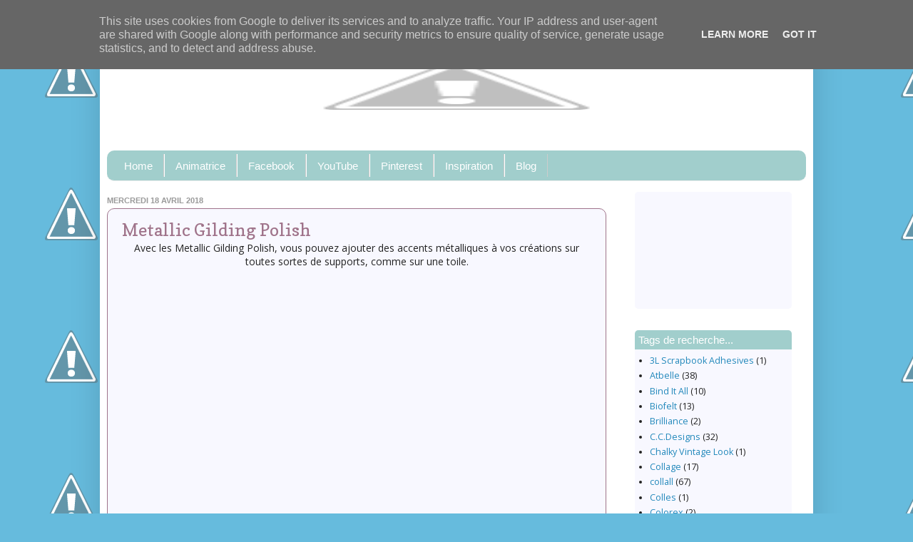

--- FILE ---
content_type: text/html; charset=UTF-8
request_url: http://blog.kipperscreatif.fr/2018/04/metallic-gilding-polish.html
body_size: 18490
content:
<!DOCTYPE html>
<html class='v2' dir='ltr' xmlns='http://www.w3.org/1999/xhtml' xmlns:b='http://www.google.com/2005/gml/b' xmlns:data='http://www.google.com/2005/gml/data' xmlns:expr='http://www.google.com/2005/gml/expr'>
<head>
<link href='https://www.blogger.com/static/v1/widgets/335934321-css_bundle_v2.css' rel='stylesheet' type='text/css'/>
<meta content='width=1100' name='viewport'/>
<meta content='text/html; charset=UTF-8' http-equiv='Content-Type'/>
<meta content='blogger' name='generator'/>
<link href='http://blog.kipperscreatif.fr/favicon.ico' rel='icon' type='image/x-icon'/>
<link href='http://blog.kipperscreatif.fr/2018/04/metallic-gilding-polish.html' rel='canonical'/>
<link rel="alternate" type="application/atom+xml" title="KippersCreatif - Atom" href="http://blog.kipperscreatif.fr/feeds/posts/default" />
<link rel="alternate" type="application/rss+xml" title="KippersCreatif - RSS" href="http://blog.kipperscreatif.fr/feeds/posts/default?alt=rss" />
<link rel="service.post" type="application/atom+xml" title="KippersCreatif - Atom" href="https://www.blogger.com/feeds/8549547049122836607/posts/default" />

<link rel="alternate" type="application/atom+xml" title="KippersCreatif - Atom" href="http://blog.kipperscreatif.fr/feeds/8855803325465763277/comments/default" />
<!--Can't find substitution for tag [blog.ieCssRetrofitLinks]-->
<link href='https://i.ytimg.com/vi/5Xo1T9qeRro/0.jpg' rel='image_src'/>
<meta content='http://blog.kipperscreatif.fr/2018/04/metallic-gilding-polish.html' property='og:url'/>
<meta content='Metallic Gilding Polish' property='og:title'/>
<meta content=' Avec les Metallic Gilding Polish, vous pouvez ajouter des accents métalliques à vos créations sur toutes sortes de supports, comme sur une ...' property='og:description'/>
<meta content='https://lh3.googleusercontent.com/blogger_img_proxy/AEn0k_v9S9TIqVdkLy9eiGnqOzRZqFi_0BsX_-JEfaMlkKpJisfiCJeBWjbTEGbQU0v8rpu-_a_C9E1lRrx-Rmb9MOvr56DPk-rxRUDXNg=w1200-h630-n-k-no-nu' property='og:image'/>
<title>KippersCreatif: Metallic Gilding Polish</title>
<style type='text/css'>@font-face{font-family:'Copse';font-style:normal;font-weight:400;font-display:swap;src:url(//fonts.gstatic.com/s/copse/v16/11hPGpDKz1rGb3dkFEmDUq-B.woff2)format('woff2');unicode-range:U+0000-00FF,U+0131,U+0152-0153,U+02BB-02BC,U+02C6,U+02DA,U+02DC,U+0304,U+0308,U+0329,U+2000-206F,U+20AC,U+2122,U+2191,U+2193,U+2212,U+2215,U+FEFF,U+FFFD;}@font-face{font-family:'Open Sans';font-style:normal;font-weight:400;font-stretch:100%;font-display:swap;src:url(//fonts.gstatic.com/s/opensans/v44/memSYaGs126MiZpBA-UvWbX2vVnXBbObj2OVZyOOSr4dVJWUgsjZ0B4taVIUwaEQbjB_mQ.woff2)format('woff2');unicode-range:U+0460-052F,U+1C80-1C8A,U+20B4,U+2DE0-2DFF,U+A640-A69F,U+FE2E-FE2F;}@font-face{font-family:'Open Sans';font-style:normal;font-weight:400;font-stretch:100%;font-display:swap;src:url(//fonts.gstatic.com/s/opensans/v44/memSYaGs126MiZpBA-UvWbX2vVnXBbObj2OVZyOOSr4dVJWUgsjZ0B4kaVIUwaEQbjB_mQ.woff2)format('woff2');unicode-range:U+0301,U+0400-045F,U+0490-0491,U+04B0-04B1,U+2116;}@font-face{font-family:'Open Sans';font-style:normal;font-weight:400;font-stretch:100%;font-display:swap;src:url(//fonts.gstatic.com/s/opensans/v44/memSYaGs126MiZpBA-UvWbX2vVnXBbObj2OVZyOOSr4dVJWUgsjZ0B4saVIUwaEQbjB_mQ.woff2)format('woff2');unicode-range:U+1F00-1FFF;}@font-face{font-family:'Open Sans';font-style:normal;font-weight:400;font-stretch:100%;font-display:swap;src:url(//fonts.gstatic.com/s/opensans/v44/memSYaGs126MiZpBA-UvWbX2vVnXBbObj2OVZyOOSr4dVJWUgsjZ0B4jaVIUwaEQbjB_mQ.woff2)format('woff2');unicode-range:U+0370-0377,U+037A-037F,U+0384-038A,U+038C,U+038E-03A1,U+03A3-03FF;}@font-face{font-family:'Open Sans';font-style:normal;font-weight:400;font-stretch:100%;font-display:swap;src:url(//fonts.gstatic.com/s/opensans/v44/memSYaGs126MiZpBA-UvWbX2vVnXBbObj2OVZyOOSr4dVJWUgsjZ0B4iaVIUwaEQbjB_mQ.woff2)format('woff2');unicode-range:U+0307-0308,U+0590-05FF,U+200C-2010,U+20AA,U+25CC,U+FB1D-FB4F;}@font-face{font-family:'Open Sans';font-style:normal;font-weight:400;font-stretch:100%;font-display:swap;src:url(//fonts.gstatic.com/s/opensans/v44/memSYaGs126MiZpBA-UvWbX2vVnXBbObj2OVZyOOSr4dVJWUgsjZ0B5caVIUwaEQbjB_mQ.woff2)format('woff2');unicode-range:U+0302-0303,U+0305,U+0307-0308,U+0310,U+0312,U+0315,U+031A,U+0326-0327,U+032C,U+032F-0330,U+0332-0333,U+0338,U+033A,U+0346,U+034D,U+0391-03A1,U+03A3-03A9,U+03B1-03C9,U+03D1,U+03D5-03D6,U+03F0-03F1,U+03F4-03F5,U+2016-2017,U+2034-2038,U+203C,U+2040,U+2043,U+2047,U+2050,U+2057,U+205F,U+2070-2071,U+2074-208E,U+2090-209C,U+20D0-20DC,U+20E1,U+20E5-20EF,U+2100-2112,U+2114-2115,U+2117-2121,U+2123-214F,U+2190,U+2192,U+2194-21AE,U+21B0-21E5,U+21F1-21F2,U+21F4-2211,U+2213-2214,U+2216-22FF,U+2308-230B,U+2310,U+2319,U+231C-2321,U+2336-237A,U+237C,U+2395,U+239B-23B7,U+23D0,U+23DC-23E1,U+2474-2475,U+25AF,U+25B3,U+25B7,U+25BD,U+25C1,U+25CA,U+25CC,U+25FB,U+266D-266F,U+27C0-27FF,U+2900-2AFF,U+2B0E-2B11,U+2B30-2B4C,U+2BFE,U+3030,U+FF5B,U+FF5D,U+1D400-1D7FF,U+1EE00-1EEFF;}@font-face{font-family:'Open Sans';font-style:normal;font-weight:400;font-stretch:100%;font-display:swap;src:url(//fonts.gstatic.com/s/opensans/v44/memSYaGs126MiZpBA-UvWbX2vVnXBbObj2OVZyOOSr4dVJWUgsjZ0B5OaVIUwaEQbjB_mQ.woff2)format('woff2');unicode-range:U+0001-000C,U+000E-001F,U+007F-009F,U+20DD-20E0,U+20E2-20E4,U+2150-218F,U+2190,U+2192,U+2194-2199,U+21AF,U+21E6-21F0,U+21F3,U+2218-2219,U+2299,U+22C4-22C6,U+2300-243F,U+2440-244A,U+2460-24FF,U+25A0-27BF,U+2800-28FF,U+2921-2922,U+2981,U+29BF,U+29EB,U+2B00-2BFF,U+4DC0-4DFF,U+FFF9-FFFB,U+10140-1018E,U+10190-1019C,U+101A0,U+101D0-101FD,U+102E0-102FB,U+10E60-10E7E,U+1D2C0-1D2D3,U+1D2E0-1D37F,U+1F000-1F0FF,U+1F100-1F1AD,U+1F1E6-1F1FF,U+1F30D-1F30F,U+1F315,U+1F31C,U+1F31E,U+1F320-1F32C,U+1F336,U+1F378,U+1F37D,U+1F382,U+1F393-1F39F,U+1F3A7-1F3A8,U+1F3AC-1F3AF,U+1F3C2,U+1F3C4-1F3C6,U+1F3CA-1F3CE,U+1F3D4-1F3E0,U+1F3ED,U+1F3F1-1F3F3,U+1F3F5-1F3F7,U+1F408,U+1F415,U+1F41F,U+1F426,U+1F43F,U+1F441-1F442,U+1F444,U+1F446-1F449,U+1F44C-1F44E,U+1F453,U+1F46A,U+1F47D,U+1F4A3,U+1F4B0,U+1F4B3,U+1F4B9,U+1F4BB,U+1F4BF,U+1F4C8-1F4CB,U+1F4D6,U+1F4DA,U+1F4DF,U+1F4E3-1F4E6,U+1F4EA-1F4ED,U+1F4F7,U+1F4F9-1F4FB,U+1F4FD-1F4FE,U+1F503,U+1F507-1F50B,U+1F50D,U+1F512-1F513,U+1F53E-1F54A,U+1F54F-1F5FA,U+1F610,U+1F650-1F67F,U+1F687,U+1F68D,U+1F691,U+1F694,U+1F698,U+1F6AD,U+1F6B2,U+1F6B9-1F6BA,U+1F6BC,U+1F6C6-1F6CF,U+1F6D3-1F6D7,U+1F6E0-1F6EA,U+1F6F0-1F6F3,U+1F6F7-1F6FC,U+1F700-1F7FF,U+1F800-1F80B,U+1F810-1F847,U+1F850-1F859,U+1F860-1F887,U+1F890-1F8AD,U+1F8B0-1F8BB,U+1F8C0-1F8C1,U+1F900-1F90B,U+1F93B,U+1F946,U+1F984,U+1F996,U+1F9E9,U+1FA00-1FA6F,U+1FA70-1FA7C,U+1FA80-1FA89,U+1FA8F-1FAC6,U+1FACE-1FADC,U+1FADF-1FAE9,U+1FAF0-1FAF8,U+1FB00-1FBFF;}@font-face{font-family:'Open Sans';font-style:normal;font-weight:400;font-stretch:100%;font-display:swap;src:url(//fonts.gstatic.com/s/opensans/v44/memSYaGs126MiZpBA-UvWbX2vVnXBbObj2OVZyOOSr4dVJWUgsjZ0B4vaVIUwaEQbjB_mQ.woff2)format('woff2');unicode-range:U+0102-0103,U+0110-0111,U+0128-0129,U+0168-0169,U+01A0-01A1,U+01AF-01B0,U+0300-0301,U+0303-0304,U+0308-0309,U+0323,U+0329,U+1EA0-1EF9,U+20AB;}@font-face{font-family:'Open Sans';font-style:normal;font-weight:400;font-stretch:100%;font-display:swap;src:url(//fonts.gstatic.com/s/opensans/v44/memSYaGs126MiZpBA-UvWbX2vVnXBbObj2OVZyOOSr4dVJWUgsjZ0B4uaVIUwaEQbjB_mQ.woff2)format('woff2');unicode-range:U+0100-02BA,U+02BD-02C5,U+02C7-02CC,U+02CE-02D7,U+02DD-02FF,U+0304,U+0308,U+0329,U+1D00-1DBF,U+1E00-1E9F,U+1EF2-1EFF,U+2020,U+20A0-20AB,U+20AD-20C0,U+2113,U+2C60-2C7F,U+A720-A7FF;}@font-face{font-family:'Open Sans';font-style:normal;font-weight:400;font-stretch:100%;font-display:swap;src:url(//fonts.gstatic.com/s/opensans/v44/memSYaGs126MiZpBA-UvWbX2vVnXBbObj2OVZyOOSr4dVJWUgsjZ0B4gaVIUwaEQbjA.woff2)format('woff2');unicode-range:U+0000-00FF,U+0131,U+0152-0153,U+02BB-02BC,U+02C6,U+02DA,U+02DC,U+0304,U+0308,U+0329,U+2000-206F,U+20AC,U+2122,U+2191,U+2193,U+2212,U+2215,U+FEFF,U+FFFD;}</style>
<style id='page-skin-1' type='text/css'><!--
/*
-----------------------------------------------
Blogger Template Style
Name:     Simple
Designer: Josh Peterson
URL:      www.noaesthetic.com
----------------------------------------------- */
/* Variable definitions
====================
<Variable name="keycolor" description="Main Color" type="color" default="#66bbdd"/>
<Group description="Page Text" selector="body">
<Variable name="body.font" description="Font" type="font"
default="normal normal 12px Arial, Tahoma, Helvetica, FreeSans, sans-serif"/>
<Variable name="body.text.color" description="Text Color" type="color" default="#222222"/>
</Group>
<Group description="Backgrounds" selector=".body-fauxcolumns-outer">
<Variable name="body.background.color" description="Outer Background" type="color" default="#66bbdd"/>
<Variable name="content.background.color" description="Main Background" type="color" default="#ffffff"/>
<Variable name="header.background.color" description="Header Background" type="color" default="transparent"/>
</Group>
<Group description="Links" selector=".main-outer">
<Variable name="link.color" description="Link Color" type="color" default="#2288bb"/>
<Variable name="link.visited.color" description="Visited Color" type="color" default="#888888"/>
<Variable name="link.hover.color" description="Hover Color" type="color" default="#33aaff"/>
</Group>
<Group description="Blog Title" selector=".header h1">
<Variable name="header.font" description="Font" type="font"
default="normal normal 60px Arial, Tahoma, Helvetica, FreeSans, sans-serif"/>
<Variable name="header.text.color" description="Title Color" type="color" default="#3399bb" />
</Group>
<Group description="Blog Description" selector=".header .description">
<Variable name="description.text.color" description="Description Color" type="color"
default="#777777" />
</Group>
<Group description="Tabs Text" selector=".tabs-inner .widget li a">
<Variable name="tabs.font" description="Font" type="font"
default="normal normal 14px Arial, Tahoma, Helvetica, FreeSans, sans-serif"/>
<Variable name="tabs.text.color" description="Text Color" type="color" default="#999999"/>
<Variable name="tabs.selected.text.color" description="Selected Color" type="color" default="#000000"/>
</Group>
<Group description="Tabs Background" selector=".tabs-outer .PageList">
<Variable name="tabs.background.color" description="Background Color" type="color" default="#f5f5f5"/>
<Variable name="tabs.selected.background.color" description="Selected Color" type="color" default="#eeeeee"/>
</Group>
<Group description="Post Title" selector="h3.post-title, .comments h4">
<Variable name="post.title.font" description="Font" type="font"
default="normal normal 22px Arial, Tahoma, Helvetica, FreeSans, sans-serif"/>
</Group>
<Group description="Date Header" selector=".date-header">
<Variable name="date.header.color" description="Text Color" type="color"
default="#222222"/>
<Variable name="date.header.background.color" description="Background Color" type="color"
default="transparent"/>
<Variable name="date.header.font" description="Text Font" type="font"
default="normal bold 11px Arial, Tahoma, Helvetica, FreeSans, sans-serif"/>
<Variable name="date.header.padding" description="Date Header Padding" type="string" default="inherit"/>
<Variable name="date.header.letterspacing" description="Date Header Letter Spacing" type="string" default="inherit"/>
<Variable name="date.header.margin" description="Date Header Margin" type="string" default="inherit"/>
</Group>
<Group description="Post Footer" selector=".post-footer">
<Variable name="post.footer.text.color" description="Text Color" type="color" default="#666666"/>
<Variable name="post.footer.background.color" description="Background Color" type="color"
default="#f9f9f9"/>
<Variable name="post.footer.border.color" description="Shadow Color" type="color" default="#eeeeee"/>
</Group>
<Group description="Gadgets" selector="h2">
<Variable name="widget.title.font" description="Title Font" type="font"
default="normal bold 11px Arial, Tahoma, Helvetica, FreeSans, sans-serif"/>
<Variable name="widget.title.text.color" description="Title Color" type="color" default="#000000"/>
<Variable name="widget.alternate.text.color" description="Alternate Color" type="color" default="#999999"/>
</Group>
<Group description="Images" selector=".main-inner">
<Variable name="image.background.color" description="Background Color" type="color" default="#ffffff"/>
<Variable name="image.border.color" description="Border Color" type="color" default="#eeeeee"/>
<Variable name="image.text.color" description="Caption Text Color" type="color" default="#222222"/>
</Group>
<Group description="Accents" selector=".content-inner">
<Variable name="body.rule.color" description="Separator Line Color" type="color" default="#eeeeee"/>
<Variable name="tabs.border.color" description="Tabs Border Color" type="color" default="#eeeeee"/>
</Group>
<Variable name="body.background" description="Body Background" type="background"
color="#66bbdd" default="$(color) none repeat scroll top left"/>
<Variable name="body.background.override" description="Body Background Override" type="string" default=""/>
<Variable name="body.background.gradient.cap" description="Body Gradient Cap" type="url"
default="url(//www.blogblog.com/1kt/simple/gradients_light.png)"/>
<Variable name="body.background.gradient.tile" description="Body Gradient Tile" type="url"
default="url(//www.blogblog.com/1kt/simple/body_gradient_tile_light.png)"/>
<Variable name="content.background.color.selector" description="Content Background Color Selector" type="string" default=".content-inner"/>
<Variable name="content.padding" description="Content Padding" type="length" default="10px" min="0" max="100px"/>
<Variable name="content.padding.horizontal" description="Content Horizontal Padding" type="length" default="10px" min="0" max="100px"/>
<Variable name="content.shadow.spread" description="Content Shadow Spread" type="length" default="40px" min="0" max="100px"/>
<Variable name="content.shadow.spread.webkit" description="Content Shadow Spread (WebKit)" type="length" default="5px" min="0" max="100px"/>
<Variable name="content.shadow.spread.ie" description="Content Shadow Spread (IE)" type="length" default="10px" min="0" max="100px"/>
<Variable name="main.border.width" description="Main Border Width" type="length" default="0" min="0" max="10px"/>
<Variable name="header.background.gradient" description="Header Gradient" type="url" default="none"/>
<Variable name="header.shadow.offset.left" description="Header Shadow Offset Left" type="length" default="-1px" min="-50px" max="50px"/>
<Variable name="header.shadow.offset.top" description="Header Shadow Offset Top" type="length" default="-1px" min="-50px" max="50px"/>
<Variable name="header.shadow.spread" description="Header Shadow Spread" type="length" default="1px" min="0" max="100px"/>
<Variable name="header.padding" description="Header Padding" type="length" default="30px" min="0" max="100px"/>
<Variable name="header.border.size" description="Header Border Size" type="length" default="1px" min="0" max="10px"/>
<Variable name="header.bottom.border.size" description="Header Bottom Border Size" type="length" default="0" min="0" max="10px"/>
<Variable name="header.border.horizontalsize" description="Header Horizontal Border Size" type="length" default="0" min="0" max="10px"/>
<Variable name="description.text.size" description="Description Text Size" type="string" default="140%"/>
<Variable name="tabs.margin.top" description="Tabs Margin Top" type="length" default="0" min="0" max="100px"/>
<Variable name="tabs.margin.side" description="Tabs Side Margin" type="length" default="30px" min="0" max="100px"/>
<Variable name="tabs.background.gradient" description="Tabs Background Gradient" type="url"
default="url(//www.blogblog.com/1kt/simple/gradients_light.png)"/>
<Variable name="tabs.border.width" description="Tabs Border Width" type="length" default="1px" min="0" max="10px"/>
<Variable name="tabs.bevel.border.width" description="Tabs Bevel Border Width" type="length" default="1px" min="0" max="10px"/>
<Variable name="post.margin.bottom" description="Post Bottom Margin" type="length" default="25px" min="0" max="100px"/>
<Variable name="image.border.small.size" description="Image Border Small Size" type="length" default="2px" min="0" max="10px"/>
<Variable name="image.border.large.size" description="Image Border Large Size" type="length" default="5px" min="0" max="10px"/>
<Variable name="page.width.selector" description="Page Width Selector" type="string" default=".region-inner"/>
<Variable name="page.width" description="Page Width" type="string" default="auto"/>
<Variable name="main.section.margin" description="Main Section Margin" type="length" default="15px" min="0" max="100px"/>
<Variable name="main.padding" description="Main Padding" type="length" default="15px" min="0" max="100px"/>
<Variable name="main.padding.top" description="Main Padding Top" type="length" default="30px" min="0" max="100px"/>
<Variable name="main.padding.bottom" description="Main Padding Bottom" type="length" default="30px" min="0" max="100px"/>
<Variable name="paging.background"
color="#ffffff"
description="Background of blog paging area" type="background"
default="transparent none no-repeat scroll top center"/>
<Variable name="footer.bevel" description="Bevel border length of footer" type="length" default="0" min="0" max="10px"/>
<Variable name="mobile.background.overlay" description="Mobile Background Overlay" type="string"
default="transparent none repeat scroll top left"/>
<Variable name="mobile.background.size" description="Mobile Background Size" type="string" default="auto"/>
<Variable name="mobile.button.color" description="Mobile Button Color" type="color" default="#ffffff" />
<Variable name="startSide" description="Side where text starts in blog language" type="automatic" default="left"/>
<Variable name="endSide" description="Side where text ends in blog language" type="automatic" default="right"/>
*/
/* Content
----------------------------------------------- */
body {
font: normal normal 14px Open Sans;
color: #222222;
background: #66bbdd url(http://4.bp.blogspot.com/-GAA8Z_O19KY/WbktnBswrRI/AAAAAAAAAyk/NHkI6PiuN2Eo2sUewHHVpE39C01QsHnPwCK4BGAYYCw/s0/background-sep%2B2.jpg) repeat scroll top left;
padding: 0 40px 40px 40px;
}
html body .region-inner {
min-width: 0;
max-width: 100%;
width: auto;
}
h2 {
font-size: 22px;
}
a:link {
text-decoration:none;
color: #2288bb;
}
a:visited {
text-decoration:none;
color: #888888;
}
a:hover {
text-decoration:underline;
color: #33aaff;
}
.body-fauxcolumn-outer .fauxcolumn-inner {
background: transparent none repeat scroll top left;
_background-image: none;
}
.body-fauxcolumn-outer .cap-top {
position: absolute;
z-index: 1;
height: 400px;
width: 100%;
}
.body-fauxcolumn-outer .cap-top .cap-left {
width: 100%;
background: transparent none repeat-x scroll top left;
_background-image: none;
}
.content-outer {
-moz-box-shadow: 0 0 40px rgba(0, 0, 0, .15);
-webkit-box-shadow: 0 0 5px rgba(0, 0, 0, .15);
-goog-ms-box-shadow: 0 0 10px #333333;
box-shadow: 0 0 40px rgba(0, 0, 0, .15);
margin-bottom: 1px;
}
.content-inner {
padding: 10px 10px;
}
.content-inner {
background-color: #ffffff;
}
/* Header
----------------------------------------------- */
.header-outer {
background: transparent url(//www.blogblog.com/1kt/simple/gradients_light.png) repeat-x scroll 0 -400px;
_background-image: none;
}
.Header h1 {
font: normal normal 60px Arial, Tahoma, Helvetica, FreeSans, sans-serif;
color: #3399bb;
text-shadow: 1px 2px 3px rgba(0, 0, 0, .2);
}
.Header h1 a {
color: #3399bb;
}
.Header .description {
font-size: 140%;
color: #777777;
}
.header-inner .Header .titlewrapper {
padding: 22px 30px;
}
.header-inner .Header .descriptionwrapper {
padding: 0 30px;
}
/* Tabs
----------------------------------------------- */
.tabs-inner .section:first-child {
border-top: 0 solid #eeeeee;
}
.tabs-inner .section:first-child ul {
margin-top: -0;
border-top: 0 solid #eeeeee;
border-left: 0 solid #eeeeee;
border-right: 0 solid #eeeeee;
}
.tabs-inner .widget ul {
background: #f5f5f5 url(//www.blogblog.com/1kt/simple/gradients_light.png) repeat-x scroll 0 -800px;
_background-image: none;
border-bottom: 1px solid #eeeeee;
margin-top: 0;
margin-left: -30px;
margin-right: -30px;
}
.tabs-inner .widget li a {
display: inline-block;
padding: .6em 1em;
font: normal normal 14px 'Trebuchet MS', Trebuchet, sans-serif;
color: #999999;
border-left: 1px solid #ffffff;
border-right: 1px solid #eeeeee;
}
.tabs-inner .widget li:first-child a {
border-left: none;
}
.tabs-inner .widget li.selected a, .tabs-inner .widget li a:hover {
color: #000000;
background-color: #eeeeee;
text-decoration: none;
}
/* Columns
----------------------------------------------- */
.main-outer {
border-top: 0 solid #eeeeee;
}
.fauxcolumn-left-outer .fauxcolumn-inner {
border-right: 1px solid #eeeeee;
}
.fauxcolumn-right-outer .fauxcolumn-inner {
border-left: 1px solid #eeeeee;
}
/* Headings
----------------------------------------------- */
div.widget > h2,
div.widget h2.title {
margin: 0 0 1em 0;
font: normal bold 11px Arial, Tahoma, Helvetica, FreeSans, sans-serif;
color: #000000;
}
/* Widgets
----------------------------------------------- */
.widget .zippy {
color: #999999;
text-shadow: 2px 2px 1px rgba(0, 0, 0, .1);
}
.widget .popular-posts ul {
list-style: none;
}
/* Posts
----------------------------------------------- */
h2.date-header {
font: normal bold 11px Arial, Tahoma, Helvetica, FreeSans, sans-serif;
}
.date-header span {
background-color: transparent;
color: #222222;
padding: inherit;
letter-spacing: inherit;
margin: inherit;
}
.main-inner {
padding-top: 30px;
padding-bottom: 30px;
}
.main-inner .column-center-inner {
padding: 0 15px;
}
.main-inner .column-center-inner .section {
margin: 0 15px;
}
.post {
margin: 0 0 25px 0;
}
h3.post-title, .comments h4 {
font: normal normal 24px Copse;
margin: .75em 0 0;
}
.post-body {
font-size: 110%;
line-height: 1.4;
position: relative;
}
.post-body img, .post-body .tr-caption-container, .Profile img, .Image img,
.BlogList .item-thumbnail img {
padding: 2px;
background: #ffffff;
border: 1px solid #eeeeee;
-moz-box-shadow: 1px 1px 5px rgba(0, 0, 0, .1);
-webkit-box-shadow: 1px 1px 5px rgba(0, 0, 0, .1);
box-shadow: 1px 1px 5px rgba(0, 0, 0, .1);
}
.post-body img, .post-body .tr-caption-container {
padding: 5px;
}
.post-body .tr-caption-container {
color: #222222;
}
.post-body .tr-caption-container img {
padding: 0;
background: transparent;
border: none;
-moz-box-shadow: 0 0 0 rgba(0, 0, 0, .1);
-webkit-box-shadow: 0 0 0 rgba(0, 0, 0, .1);
box-shadow: 0 0 0 rgba(0, 0, 0, .1);
}
.post-header {
margin: 0 0 1.5em;
line-height: 1.6;
font-size: 90%;
}
.post-footer {
margin: 20px -2px 0;
padding: 5px 10px;
color: #666666;
background-color: #f9f9f9;
border-bottom: 1px solid #eeeeee;
line-height: 1.6;
font-size: 90%;
}
#comments .comment-author {
padding-top: 1.5em;
border-top: 1px solid #eeeeee;
background-position: 0 1.5em;
}
#comments .comment-author:first-child {
padding-top: 0;
border-top: none;
}
.avatar-image-container {
margin: .2em 0 0;
}
#comments .avatar-image-container img {
border: 1px solid #eeeeee;
}
/* Comments
----------------------------------------------- */
.comments .comments-content .icon.blog-author {
background-repeat: no-repeat;
background-image: url([data-uri]);
}
.comments .comments-content .loadmore a {
border-top: 1px solid #999999;
border-bottom: 1px solid #999999;
}
.comments .comment-thread.inline-thread {
background-color: #f9f9f9;
}
.comments .continue {
border-top: 2px solid #999999;
}
/* Accents
---------------------------------------------- */
.section-columns td.columns-cell {
border-left: 1px solid #eeeeee;
}
.blog-pager {
background: transparent none no-repeat scroll top center;
}
.blog-pager-older-link, .home-link,
.blog-pager-newer-link {
background-color: #ffffff;
padding: 5px;
}
.footer-outer {
border-top: 0 dashed #bbbbbb;
}
/* Mobile
----------------------------------------------- */
body.mobile  {
background-size: auto;
}
.mobile .body-fauxcolumn-outer {
background: transparent none repeat scroll top left;
}
.mobile .body-fauxcolumn-outer .cap-top {
background-size: 100% auto;
}
.mobile .content-outer {
-webkit-box-shadow: 0 0 3px rgba(0, 0, 0, .15);
box-shadow: 0 0 3px rgba(0, 0, 0, .15);
}
.mobile .tabs-inner .widget ul {
margin-left: 0;
margin-right: 0;
}
.mobile .post {
margin: 0;
}
.mobile .main-inner .column-center-inner .section {
margin: 0;
}
.mobile .date-header span {
padding: 0.1em 10px;
margin: 0 -10px;
}
.mobile h3.post-title {
margin: 0;
}
.mobile .blog-pager {
background: transparent none no-repeat scroll top center;
}
.mobile .footer-outer {
border-top: none;
}
.mobile .main-inner, .mobile .footer-inner {
background-color: #ffffff;
}
.mobile-index-contents {
color: #222222;
}
.mobile-link-button {
background-color: #2288bb;
}
.mobile-link-button a:link, .mobile-link-button a:visited {
color: #ffffff;
}
.mobile .tabs-inner .section:first-child {
border-top: none;
}
.mobile .tabs-inner .PageList .widget-content {
background-color: #eeeeee;
color: #000000;
border-top: 1px solid #eeeeee;
border-bottom: 1px solid #eeeeee;
}
.mobile .tabs-inner .PageList .widget-content .pagelist-arrow {
border-left: 1px solid #eeeeee;
}
body {
padding: 0;
margin: 0 auto;
}
.content-inner {
padding: 0;
position: relative;
}
.main-inner {
padding-top: 15px;
}
#Translate1 {
position: absolute;
top:  -40px;;
right: 15px;
border: 1px solid lightgrey;
}
#PageList1 {
margin-top: 0px;
margin-bottom: 0px;
}
.widget-content img, .post img {
border-radius: 5px;
background-color: transparent;
box-shadow: none;
border: 1px solid gray;
padding: 0;
}
.jump-link {
height: 25px;
background: #a1cecc;
padding: 10px 0 0 5px;
border-radius: 5px;
text-transform: uppercase;
}
#BlogArchive1, #Followers1, #Label1 {
background: #DFE5F1;
padding: 5px;
border-radius: 5px;
}
#BlogArchive1 h2, #Label1 h2 {
text-transform: none;
font: 15px Arial,Tahoma,Helvetica,FreeSans,sans-serif;
margin: -5px -5px 5px -5px;
background: #68ABE8;
padding: 5px;
border-top-left-radius: 5px;
border-top-right-radius: 5px;
color: white;
}
.post H3 {
margin: 0px;
color: #9F738A;
}
.post {
margin: 0px;
}
.post-footer {
margin: 0px 0 0 -10px;;
border-bottom: none;
}
.post-outer {
background-color: white;
border: 1px solid #9F738A;
border-radius: 10px;
margin: 0 -20px 30px;
padding: 15px 20px;
}
.comments h4 {
font: 18px Arial,Tahoma,Helvetica,FreeSans,sans-serif;
margin: 1em 0 0;
}
.content-outer {
font-size: 90%;
}
h2 {
color: #999999;
font: bold 13px Arial,Tahoma,Helvetica,FreeSans,sans-serif;
margin: 0.5em 0;
text-transform: uppercase;
}
.date-header span {
color: #999999;
margin-left: -20px;
margin-right: -20px;
}
.column-center-outer {
border-right: 0px;
}
.fauxcolumn-outer {
display: none;
}
//menu
.tabs-inner .section {
margin: 0;
}
.tabs-inner .widget ul {
background: #a1cecc ;
border-radius: 10px;
padding: 5px;
margin-left: -20px;
margin-right: -20px;
}
.tabs-inner .widget li {
border: medium none;
}
.tabs-inner .widget li a {
background: transparent none no-repeat scroll left top;
border-radius: 0;
border-right: 1px solid #cccccc;
color: #ffffff;
display: inline-block;
font: 15px Arial,Tahoma,Helvetica,FreeSans,sans-serif;
margin-right: 0;
padding: 0.5em 1em;
}
.tabs-inner .widget li:first-child a {
border-bottom-left-radius: 10px;
border-top-left-radius: 10px;
padding-left: 1.25em;
}
.tabs-inner .widget li.selected a, .tabs-inner .widget li a:hover {
color: #999999;
position: relative;
z-index: 1;
}
.linkwithin_outer div[id^='linkwithin_logo']  {
display:none;
}
.Image h2 {
display: none !important;
}
body {
padding: 0;
margin: 0 auto;
}
.content-inner {
padding: 0;
position: relative;
}
.main-inner {
padding-top: 15px;
}
#Translate1 {
position: absolute;
top:  -40px;;
right: 15px;
border: 1px solid lightgrey;
}
#PageList1 {
margin-top: 0px;
margin-bottom: 0px;
}
.widget-content img, .post img {
border-radius: 5px;
background-color: transparent;
box-shadow: none;
border: 1px solid gray;
padding: 0;
}
.post img {
margin-top: 10px;
}
.post .post-header {
margin: 0;
}
.jump-link {
height: 25px;
background: #a1cecc;
padding: 10px 0 0 5px;
border-radius: 5px;
text-transform: uppercase;
}
#BlogArchive1, #Followers1, #Label1 {
background: ghostwhite;
padding: 5px;
border-radius: 5px;
}
#BlogArchive1 h2, #Label1 h2 {
text-transform: none;
font: 15px Arial,Tahoma,Helvetica,FreeSans,sans-serif;
margin: -5px -5px 5px -5px;
background: #a1cecc;
padding: 5px;
border-top-left-radius: 5px;
border-top-right-radius: 5px;
color: white;
}
.post H3 {
margin: 0px;
color: #9F738A;
}
.post {
margin: 0px;
}
.post-footer::before {
display: block;
content: " ";
margin-top: 10px;
}
.post-footer {
clear: both;
margin: 10px 0 0 -10px;;
border-bottom: none;
background: transparent none repeat scroll 0 0;
}
.post-outer {
background-color: ghostwhite;
border: 1px solid #9F738A;
border-radius: 10px;
margin: 0 -20px 30px;
padding: 15px 20px;
}
.comments h4 {
font: 18px Arial,Tahoma,Helvetica,FreeSans,sans-serif;
margin: 1em 0 0;
}
.content-outer {
font-size: 90%;
}
h2 {
color: #999999;
font: bold 13px Arial,Tahoma,Helvetica,FreeSans,sans-serif;
margin: 0.5em 0;
text-transform: uppercase;
}
.date-header span {
color: #999999;
margin-left: -20px;
margin-right: -20px;
}
.column-center-outer {
border-right: 0px;
}
.fauxcolumn-outer {
display: none;
}
//menu
.tabs-inner .section {
margin: 0;
}
.tabs-inner .widget ul {
background: #a1cecc ;
border-radius: 10px;
padding: 5px;
margin-left: -20px;
margin-right: -20px;
}
.tabs-inner .widget li {
border: medium none;
}
.tabs-inner .widget li a {
background: transparent none no-repeat scroll left top;
border-radius: 0;
border-right: 1px solid #cccccc;
color: #ffffff;
display: inline-block;
font: 15px Arial,Tahoma,Helvetica,FreeSans,sans-serif;
margin-right: 0;
padding: 0.5em 1em;
}
.tabs-inner .widget li:first-child a {
border-bottom-left-radius: 10px;
border-top-left-radius: 10px;
padding-left: 1.25em;
}
.tabs-inner .widget li.selected a, .tabs-inner .widget li a:hover {
color: #999999;
position: relative;
z-index: 1;
}
--></style>
<style id='template-skin-1' type='text/css'><!--
body {
min-width: 1000px;
}
.content-outer, .content-fauxcolumn-outer, .region-inner {
min-width: 1000px;
max-width: 1000px;
_width: 1000px;
}
.main-inner .columns {
padding-left: 0px;
padding-right: 280px;
}
.main-inner .fauxcolumn-center-outer {
left: 0px;
right: 280px;
/* IE6 does not respect left and right together */
_width: expression(this.parentNode.offsetWidth -
parseInt("0px") -
parseInt("280px") + 'px');
}
.main-inner .fauxcolumn-left-outer {
width: 0px;
}
.main-inner .fauxcolumn-right-outer {
width: 280px;
}
.main-inner .column-left-outer {
width: 0px;
right: 100%;
margin-left: -0px;
}
.main-inner .column-right-outer {
width: 280px;
margin-right: -280px;
}
#layout {
min-width: 0;
}
#layout .content-outer {
min-width: 0;
width: 800px;
}
#layout .region-inner {
min-width: 0;
width: auto;
}
body#layout div.add_widget {
padding: 8px;
}
body#layout div.add_widget a {
margin-left: 32px;
}
--></style>
<script>linkwithin_text='Vous aimerez aussi:'</script>
<script src='https://ajax.googleapis.com/ajax/libs/jquery/1.9.1/jquery.min.js' type='text/javascript'></script>
<link href='https://www.blogger.com/dyn-css/authorization.css?targetBlogID=8549547049122836607&amp;zx=cfde4714-bb92-4d21-be4c-a036b5bfde33' media='none' onload='if(media!=&#39;all&#39;)media=&#39;all&#39;' rel='stylesheet'/><noscript><link href='https://www.blogger.com/dyn-css/authorization.css?targetBlogID=8549547049122836607&amp;zx=cfde4714-bb92-4d21-be4c-a036b5bfde33' rel='stylesheet'/></noscript>
<meta name='google-adsense-platform-account' content='ca-host-pub-1556223355139109'/>
<meta name='google-adsense-platform-domain' content='blogspot.com'/>

<script type="text/javascript" language="javascript">
  // Supply ads personalization default for EEA readers
  // See https://www.blogger.com/go/adspersonalization
  adsbygoogle = window.adsbygoogle || [];
  if (typeof adsbygoogle.requestNonPersonalizedAds === 'undefined') {
    adsbygoogle.requestNonPersonalizedAds = 1;
  }
</script>


</head>
<body class='loading'>
<div class='navbar section' id='navbar' name='Navbar'><div class='widget Navbar' data-version='1' id='Navbar1'><script type="text/javascript">
    function setAttributeOnload(object, attribute, val) {
      if(window.addEventListener) {
        window.addEventListener('load',
          function(){ object[attribute] = val; }, false);
      } else {
        window.attachEvent('onload', function(){ object[attribute] = val; });
      }
    }
  </script>
<div id="navbar-iframe-container"></div>
<script type="text/javascript" src="https://apis.google.com/js/platform.js"></script>
<script type="text/javascript">
      gapi.load("gapi.iframes:gapi.iframes.style.bubble", function() {
        if (gapi.iframes && gapi.iframes.getContext) {
          gapi.iframes.getContext().openChild({
              url: 'https://www.blogger.com/navbar/8549547049122836607?po\x3d8855803325465763277\x26origin\x3dhttp://blog.kipperscreatif.fr',
              where: document.getElementById("navbar-iframe-container"),
              id: "navbar-iframe"
          });
        }
      });
    </script><script type="text/javascript">
(function() {
var script = document.createElement('script');
script.type = 'text/javascript';
script.src = '//pagead2.googlesyndication.com/pagead/js/google_top_exp.js';
var head = document.getElementsByTagName('head')[0];
if (head) {
head.appendChild(script);
}})();
</script>
</div></div>
<div class='body-fauxcolumns'>
<div class='fauxcolumn-outer body-fauxcolumn-outer'>
<div class='cap-top'>
<div class='cap-left'></div>
<div class='cap-right'></div>
</div>
<div class='fauxborder-left'>
<div class='fauxborder-right'></div>
<div class='fauxcolumn-inner'>
</div>
</div>
<div class='cap-bottom'>
<div class='cap-left'></div>
<div class='cap-right'></div>
</div>
</div>
</div>
<div class='content'>
<div class='content-fauxcolumns'>
<div class='fauxcolumn-outer content-fauxcolumn-outer'>
<div class='cap-top'>
<div class='cap-left'></div>
<div class='cap-right'></div>
</div>
<div class='fauxborder-left'>
<div class='fauxborder-right'></div>
<div class='fauxcolumn-inner'>
</div>
</div>
<div class='cap-bottom'>
<div class='cap-left'></div>
<div class='cap-right'></div>
</div>
</div>
</div>
<div class='content-outer'>
<div class='content-cap-top cap-top'>
<div class='cap-left'></div>
<div class='cap-right'></div>
</div>
<div class='fauxborder-left content-fauxborder-left'>
<div class='fauxborder-right content-fauxborder-right'></div>
<div class='content-inner'>
<header>
<div class='header-outer'>
<div class='header-cap-top cap-top'>
<div class='cap-left'></div>
<div class='cap-right'></div>
</div>
<div class='fauxborder-left header-fauxborder-left'>
<div class='fauxborder-right header-fauxborder-right'></div>
<div class='region-inner header-inner'>
<div class='header section' id='header' name='En-tête'><div class='widget Header' data-version='1' id='Header1'>
<div id='header-inner'>
<a href='http://blog.kipperscreatif.fr/' style='display: block'>
<img alt='KippersCreatif' height='181px; ' id='Header1_headerimg' src='http://4.bp.blogspot.com/-GfhHWzCxxVw/Wbkt9Y8HvDI/AAAAAAAAAys/HvuPjn6wW_ooduw0nhqd4claHL_i2LQewCK4BGAYYCw/s1000/Header-KC.png' style='display: block' width='1000px; '/>
</a>
</div>
</div></div>
</div>
</div>
<div class='header-cap-bottom cap-bottom'>
<div class='cap-left'></div>
<div class='cap-right'></div>
</div>
</div>
</header>
<div class='tabs-outer'>
<div class='tabs-cap-top cap-top'>
<div class='cap-left'></div>
<div class='cap-right'></div>
</div>
<div class='fauxborder-left tabs-fauxborder-left'>
<div class='fauxborder-right tabs-fauxborder-right'></div>
<div class='region-inner tabs-inner'>
<div class='tabs no-items section' id='crosscol' name='Toutes les colonnes'></div>
<div class='tabs section' id='crosscol-overflow' name='Cross-Column 2'><div class='widget PageList' data-version='1' id='PageList1'>
<h2>Pagina's</h2>
<div class='widget-content'>
<ul>
<li>
<a href='http://www.kipperscreatif.fr/catalog/public/index.php'>Home</a>
</li>
<li>
<a href='http://www.kippershobby.com/vdi/public/index.php'>Animatrice</a>
</li>
<li>
<a href='http://www.facebook.com/kipperscreatif'>Facebook</a>
</li>
<li>
<a href='http://www.youtube.com/kippershobby'>YouTube</a>
</li>
<li>
<a href='http://www.pinterest.com/kippershobby'>Pinterest</a>
</li>
<li>
<a href='http://www.kipperscreatif.fr/fr'>Inspiration</a>
</li>
<li>
<a href='http://blog.kipperscreatif.fr/'>Blog</a>
</li>
</ul>
<div class='clear'></div>
</div>
</div></div>
</div>
</div>
<div class='tabs-cap-bottom cap-bottom'>
<div class='cap-left'></div>
<div class='cap-right'></div>
</div>
</div>
<div class='main-outer'>
<div class='main-cap-top cap-top'>
<div class='cap-left'></div>
<div class='cap-right'></div>
</div>
<div class='fauxborder-left main-fauxborder-left'>
<div class='fauxborder-right main-fauxborder-right'></div>
<div class='region-inner main-inner'>
<div class='columns fauxcolumns'>
<div class='fauxcolumn-outer fauxcolumn-center-outer'>
<div class='cap-top'>
<div class='cap-left'></div>
<div class='cap-right'></div>
</div>
<div class='fauxborder-left'>
<div class='fauxborder-right'></div>
<div class='fauxcolumn-inner'>
</div>
</div>
<div class='cap-bottom'>
<div class='cap-left'></div>
<div class='cap-right'></div>
</div>
</div>
<div class='fauxcolumn-outer fauxcolumn-left-outer'>
<div class='cap-top'>
<div class='cap-left'></div>
<div class='cap-right'></div>
</div>
<div class='fauxborder-left'>
<div class='fauxborder-right'></div>
<div class='fauxcolumn-inner'>
</div>
</div>
<div class='cap-bottom'>
<div class='cap-left'></div>
<div class='cap-right'></div>
</div>
</div>
<div class='fauxcolumn-outer fauxcolumn-right-outer'>
<div class='cap-top'>
<div class='cap-left'></div>
<div class='cap-right'></div>
</div>
<div class='fauxborder-left'>
<div class='fauxborder-right'></div>
<div class='fauxcolumn-inner'>
</div>
</div>
<div class='cap-bottom'>
<div class='cap-left'></div>
<div class='cap-right'></div>
</div>
</div>
<!-- corrects IE6 width calculation -->
<div class='columns-inner'>
<div class='column-center-outer'>
<div class='column-center-inner'>
<div class='main section' id='main' name='Principal'><div class='widget Blog' data-version='1' id='Blog1'>
<div class='blog-posts hfeed'>

          <div class="date-outer">
        
<h2 class='date-header'><span>mercredi 18 avril 2018</span></h2>

          <div class="date-posts">
        
<div class='post-outer'>
<div class='post hentry uncustomized-post-template' itemprop='blogPost' itemscope='itemscope' itemtype='http://schema.org/BlogPosting'>
<meta content='https://i.ytimg.com/vi/5Xo1T9qeRro/0.jpg' itemprop='image_url'/>
<meta content='8549547049122836607' itemprop='blogId'/>
<meta content='8855803325465763277' itemprop='postId'/>
<a name='8855803325465763277'></a>
<h3 class='post-title entry-title' itemprop='name'>
Metallic Gilding Polish
</h3>
<div class='post-header'>
<div class='post-header-line-1'></div>
</div>
<div class='post-body entry-content' id='post-body-8855803325465763277' itemprop='description articleBody'>
<div style="text-align: center;">
Avec les Metallic Gilding Polish, vous pouvez ajouter des accents métalliques à vos créations sur toutes sortes de supports, comme sur une toile.</div>
<br />
<div class="separator" style="clear: both; text-align: center;">
<iframe allowfullscreen="" class="YOUTUBE-iframe-video" data-thumbnail-src="https://i.ytimg.com/vi/5Xo1T9qeRro/0.jpg" frameborder="0" height="266" src="https://www.youtube.com/embed/5Xo1T9qeRro?feature=player_embedded" width="320"></iframe></div>
<br />
<br />
<br />
Découper un morceau de <a href="https://www.kipperscreatif.fr/artikel_detail.php?artnr=6048">toile</a> naturelle et effilocher les 4 côtés .<br />
Utiliser, par exemple, un <a href="https://www.kipperscreatif.fr/artikel_detail.php?artnr=400409000">pochoir flexible</a> et <a href="https://www.kipperscreatif.fr/artikel.php?action=search&amp;menu_id=0&amp;sidemenu_id=0&amp;hfdgroep_id=0&amp;subgroep_id=0&amp;page=1&amp;searchItem=dauber">appliquer</a> le motif avec de l'<a href="https://www.kipperscreatif.fr/artikel_detail.php?artnr=364800">encre</a>.<br />
Sans retirer le pochoir, ajouter des accents avec le <a href="https://www.kipperscreatif.fr/artikel_detail.php?artnr=252310">Metallic Gilding Polish</a> .<br />
Encrer les bords de la toile pour accentuer l'effet vintage.<br />
<br />
<div style='clear: both;'></div>
</div>
<div class='post-footer'>
<div class='post-footer-line post-footer-line-1'>
<span class='post-author vcard'>
Geplaatst door
<span class='fn' itemprop='author' itemscope='itemscope' itemtype='http://schema.org/Person'>
<meta content='https://www.blogger.com/profile/17006481489505263413' itemprop='url'/>
<a class='g-profile' href='https://www.blogger.com/profile/17006481489505263413' rel='author' title='author profile'>
<span itemprop='name'>Unknown</span>
</a>
</span>
</span>
<span class='post-timestamp'>
op
<meta content='http://blog.kipperscreatif.fr/2018/04/metallic-gilding-polish.html' itemprop='url'/>
<a class='timestamp-link' href='http://blog.kipperscreatif.fr/2018/04/metallic-gilding-polish.html' rel='bookmark' title='permanent link'><abbr class='published' itemprop='datePublished' title='2018-04-18T12:15:00+02:00'>12:15:00</abbr></a>
</span>
<span class='post-comment-link'>
</span>
<span class='post-icons'>
<span class='item-control blog-admin pid-1175069103'>
<a href='https://www.blogger.com/post-edit.g?blogID=8549547049122836607&postID=8855803325465763277&from=pencil' title='Modifier l&#39;article'>
<img alt='' class='icon-action' height='18' src='https://resources.blogblog.com/img/icon18_edit_allbkg.gif' width='18'/>
</a>
</span>
</span>
<div class='post-share-buttons goog-inline-block'>
<a class='goog-inline-block share-button sb-email' href='https://www.blogger.com/share-post.g?blogID=8549547049122836607&postID=8855803325465763277&target=email' target='_blank' title='Envoyer par e-mail'><span class='share-button-link-text'>Envoyer par e-mail</span></a><a class='goog-inline-block share-button sb-blog' href='https://www.blogger.com/share-post.g?blogID=8549547049122836607&postID=8855803325465763277&target=blog' onclick='window.open(this.href, "_blank", "height=270,width=475"); return false;' target='_blank' title='BlogThis!'><span class='share-button-link-text'>BlogThis!</span></a><a class='goog-inline-block share-button sb-twitter' href='https://www.blogger.com/share-post.g?blogID=8549547049122836607&postID=8855803325465763277&target=twitter' target='_blank' title='Partager sur X'><span class='share-button-link-text'>Partager sur X</span></a><a class='goog-inline-block share-button sb-facebook' href='https://www.blogger.com/share-post.g?blogID=8549547049122836607&postID=8855803325465763277&target=facebook' onclick='window.open(this.href, "_blank", "height=430,width=640"); return false;' target='_blank' title='Partager sur Facebook'><span class='share-button-link-text'>Partager sur Facebook</span></a><a class='goog-inline-block share-button sb-pinterest' href='https://www.blogger.com/share-post.g?blogID=8549547049122836607&postID=8855803325465763277&target=pinterest' target='_blank' title='Partager sur Pinterest'><span class='share-button-link-text'>Partager sur Pinterest</span></a>
</div>
</div>
<div class='post-footer-line post-footer-line-2'>
<span class='post-labels'>
Labels:
<a href='http://blog.kipperscreatif.fr/search/label/Cosmic%20Shimmer' rel='tag'>Cosmic Shimmer</a>,
<a href='http://blog.kipperscreatif.fr/search/label/Kippers' rel='tag'>Kippers</a>,
<a href='http://blog.kipperscreatif.fr/search/label/Memento' rel='tag'>Memento</a>,
<a href='http://blog.kipperscreatif.fr/search/label/Viva%20decor' rel='tag'>Viva decor</a>
</span>
</div>
<div class='post-footer-line post-footer-line-3'>
<span class='post-location'>
</span>
</div>
</div>
</div>
<div class='comments' id='comments'>
<a name='comments'></a>
<h4>Aucun commentaire:</h4>
<div id='Blog1_comments-block-wrapper'>
<dl class='avatar-comment-indent' id='comments-block'>
</dl>
</div>
<p class='comment-footer'>
<div class='comment-form'>
<a name='comment-form'></a>
<h4 id='comment-post-message'>Enregistrer un commentaire</h4>
<p>
</p>
<a href='https://www.blogger.com/comment/frame/8549547049122836607?po=8855803325465763277&hl=fr&saa=85391&origin=http://blog.kipperscreatif.fr' id='comment-editor-src'></a>
<iframe allowtransparency='true' class='blogger-iframe-colorize blogger-comment-from-post' frameborder='0' height='410px' id='comment-editor' name='comment-editor' src='' width='100%'></iframe>
<script src='https://www.blogger.com/static/v1/jsbin/2830521187-comment_from_post_iframe.js' type='text/javascript'></script>
<script type='text/javascript'>
      BLOG_CMT_createIframe('https://www.blogger.com/rpc_relay.html');
    </script>
</div>
</p>
</div>
</div>

        </div></div>
      
</div>
<div class='blog-pager' id='blog-pager'>
<span id='blog-pager-newer-link'>
<a class='blog-pager-newer-link' href='http://blog.kipperscreatif.fr/2018/04/coffret-naissance.html' id='Blog1_blog-pager-newer-link' title='Article plus récent'>Article plus récent</a>
</span>
<span id='blog-pager-older-link'>
<a class='blog-pager-older-link' href='http://blog.kipperscreatif.fr/2018/04/roche-volcanique.html' id='Blog1_blog-pager-older-link' title='Article plus ancien'>Article plus ancien</a>
</span>
<a class='home-link' href='http://blog.kipperscreatif.fr/'>Accueil</a>
</div>
<div class='clear'></div>
<div class='post-feeds'>
<div class='feed-links'>
Inscription à :
<a class='feed-link' href='http://blog.kipperscreatif.fr/feeds/8855803325465763277/comments/default' target='_blank' type='application/atom+xml'>Publier les commentaires (Atom)</a>
</div>
</div>
</div></div>
</div>
</div>
<div class='column-left-outer'>
<div class='column-left-inner'>
<aside>
</aside>
</div>
</div>
<div class='column-right-outer'>
<div class='column-right-inner'>
<aside>
<div class='sidebar section' id='sidebar-right-1'><div class='widget Followers' data-version='1' id='Followers1'>
<div class='widget-content'>
<div id='Followers1-wrapper'>
<div style='margin-right:2px;'>
<div><script type="text/javascript" src="https://apis.google.com/js/platform.js"></script>
<div id="followers-iframe-container"></div>
<script type="text/javascript">
    window.followersIframe = null;
    function followersIframeOpen(url) {
      gapi.load("gapi.iframes", function() {
        if (gapi.iframes && gapi.iframes.getContext) {
          window.followersIframe = gapi.iframes.getContext().openChild({
            url: url,
            where: document.getElementById("followers-iframe-container"),
            messageHandlersFilter: gapi.iframes.CROSS_ORIGIN_IFRAMES_FILTER,
            messageHandlers: {
              '_ready': function(obj) {
                window.followersIframe.getIframeEl().height = obj.height;
              },
              'reset': function() {
                window.followersIframe.close();
                followersIframeOpen("https://www.blogger.com/followers/frame/8549547049122836607?colors\x3dCgt0cmFuc3BhcmVudBILdHJhbnNwYXJlbnQaByMyMjIyMjIiByMyMjg4YmIqByNmZmZmZmYyByMwMDAwMDA6ByMyMjIyMjJCByMyMjg4YmJKByM5OTk5OTlSByMyMjg4YmJaC3RyYW5zcGFyZW50\x26pageSize\x3d21\x26hl\x3dfr\x26origin\x3dhttp://blog.kipperscreatif.fr");
              },
              'open': function(url) {
                window.followersIframe.close();
                followersIframeOpen(url);
              }
            }
          });
        }
      });
    }
    followersIframeOpen("https://www.blogger.com/followers/frame/8549547049122836607?colors\x3dCgt0cmFuc3BhcmVudBILdHJhbnNwYXJlbnQaByMyMjIyMjIiByMyMjg4YmIqByNmZmZmZmYyByMwMDAwMDA6ByMyMjIyMjJCByMyMjg4YmJKByM5OTk5OTlSByMyMjg4YmJaC3RyYW5zcGFyZW50\x26pageSize\x3d21\x26hl\x3dfr\x26origin\x3dhttp://blog.kipperscreatif.fr");
  </script></div>
</div>
</div>
<div class='clear'></div>
</div>
</div><div class='widget Label' data-version='1' id='Label1'>
<h2>Tags de recherche...</h2>
<div class='widget-content list-label-widget-content'>
<ul>
<li>
<a dir='ltr' href='http://blog.kipperscreatif.fr/search/label/3L%20Scrapbook%20Adhesives'>3L Scrapbook Adhesives</a>
<span dir='ltr'>(1)</span>
</li>
<li>
<a dir='ltr' href='http://blog.kipperscreatif.fr/search/label/Atbelle'>Atbelle</a>
<span dir='ltr'>(38)</span>
</li>
<li>
<a dir='ltr' href='http://blog.kipperscreatif.fr/search/label/Bind%20It%20All'>Bind It All</a>
<span dir='ltr'>(10)</span>
</li>
<li>
<a dir='ltr' href='http://blog.kipperscreatif.fr/search/label/Biofelt'>Biofelt</a>
<span dir='ltr'>(13)</span>
</li>
<li>
<a dir='ltr' href='http://blog.kipperscreatif.fr/search/label/Brilliance'>Brilliance</a>
<span dir='ltr'>(2)</span>
</li>
<li>
<a dir='ltr' href='http://blog.kipperscreatif.fr/search/label/C.C.Designs'>C.C.Designs</a>
<span dir='ltr'>(32)</span>
</li>
<li>
<a dir='ltr' href='http://blog.kipperscreatif.fr/search/label/Chalky%20Vintage%20Look'>Chalky Vintage Look</a>
<span dir='ltr'>(1)</span>
</li>
<li>
<a dir='ltr' href='http://blog.kipperscreatif.fr/search/label/Collage'>Collage</a>
<span dir='ltr'>(17)</span>
</li>
<li>
<a dir='ltr' href='http://blog.kipperscreatif.fr/search/label/collall'>collall</a>
<span dir='ltr'>(67)</span>
</li>
<li>
<a dir='ltr' href='http://blog.kipperscreatif.fr/search/label/Colles'>Colles</a>
<span dir='ltr'>(1)</span>
</li>
<li>
<a dir='ltr' href='http://blog.kipperscreatif.fr/search/label/Colorex'>Colorex</a>
<span dir='ltr'>(2)</span>
</li>
<li>
<a dir='ltr' href='http://blog.kipperscreatif.fr/search/label/Cosmic%20Shimmer'>Cosmic Shimmer</a>
<span dir='ltr'>(49)</span>
</li>
<li>
<a dir='ltr' href='http://blog.kipperscreatif.fr/search/label/Creall'>Creall</a>
<span dir='ltr'>(5)</span>
</li>
<li>
<a dir='ltr' href='http://blog.kipperscreatif.fr/search/label/Creative%20Expressions'>Creative Expressions</a>
<span dir='ltr'>(82)</span>
</li>
<li>
<a dir='ltr' href='http://blog.kipperscreatif.fr/search/label/CUT-IES'>CUT-IES</a>
<span dir='ltr'>(46)</span>
</li>
<li>
<a dir='ltr' href='http://blog.kipperscreatif.fr/search/label/DecoArt'>DecoArt</a>
<span dir='ltr'>(75)</span>
</li>
<li>
<a dir='ltr' href='http://blog.kipperscreatif.fr/search/label/Delicata'>Delicata</a>
<span dir='ltr'>(3)</span>
</li>
<li>
<a dir='ltr' href='http://blog.kipperscreatif.fr/search/label/Dew%20Drops'>Dew Drops</a>
<span dir='ltr'>(2)</span>
</li>
<li>
<a dir='ltr' href='http://blog.kipperscreatif.fr/search/label/Do%26Dry'>Do&amp;Dry</a>
<span dir='ltr'>(3)</span>
</li>
<li>
<a dir='ltr' href='http://blog.kipperscreatif.fr/search/label/Dutch%20Doobadoo'>Dutch Doobadoo</a>
<span dir='ltr'>(132)</span>
</li>
<li>
<a dir='ltr' href='http://blog.kipperscreatif.fr/search/label/Envelop%20maker'>Envelop maker</a>
<span dir='ltr'>(1)</span>
</li>
<li>
<a dir='ltr' href='http://blog.kipperscreatif.fr/search/label/Faber%20Castell'>Faber Castell</a>
<span dir='ltr'>(17)</span>
</li>
<li>
<a dir='ltr' href='http://blog.kipperscreatif.fr/search/label/Fabrico'>Fabrico</a>
<span dir='ltr'>(1)</span>
</li>
<li>
<a dir='ltr' href='http://blog.kipperscreatif.fr/search/label/FabScraps'>FabScraps</a>
<span dir='ltr'>(34)</span>
</li>
<li>
<a dir='ltr' href='http://blog.kipperscreatif.fr/search/label/Fabulous%20Foil'>Fabulous Foil</a>
<span dir='ltr'>(1)</span>
</li>
<li>
<a dir='ltr' href='http://blog.kipperscreatif.fr/search/label/flaxcord'>flaxcord</a>
<span dir='ltr'>(2)</span>
</li>
<li>
<a dir='ltr' href='http://blog.kipperscreatif.fr/search/label/Flock%20Powder'>Flock Powder</a>
<span dir='ltr'>(3)</span>
</li>
<li>
<a dir='ltr' href='http://blog.kipperscreatif.fr/search/label/Folia'>Folia</a>
<span dir='ltr'>(15)</span>
</li>
<li>
<a dir='ltr' href='http://blog.kipperscreatif.fr/search/label/Gansai%20Tambi'>Gansai Tambi</a>
<span dir='ltr'>(4)</span>
</li>
<li>
<a dir='ltr' href='http://blog.kipperscreatif.fr/search/label/Gelatos'>Gelatos</a>
<span dir='ltr'>(8)</span>
</li>
<li>
<a dir='ltr' href='http://blog.kipperscreatif.fr/search/label/gelli%20plates'>gelli plates</a>
<span dir='ltr'>(2)</span>
</li>
<li>
<a dir='ltr' href='http://blog.kipperscreatif.fr/search/label/Gilding%20Flakes'>Gilding Flakes</a>
<span dir='ltr'>(1)</span>
</li>
<li>
<a dir='ltr' href='http://blog.kipperscreatif.fr/search/label/Halbach'>Halbach</a>
<span dir='ltr'>(114)</span>
</li>
<li>
<a dir='ltr' href='http://blog.kipperscreatif.fr/search/label/Hardicraft'>Hardicraft</a>
<span dir='ltr'>(5)</span>
</li>
<li>
<a dir='ltr' href='http://blog.kipperscreatif.fr/search/label/Hasulith'>Hasulith</a>
<span dir='ltr'>(11)</span>
</li>
<li>
<a dir='ltr' href='http://blog.kipperscreatif.fr/search/label/Hobby%20Crafting%20Fun'>Hobby Crafting Fun</a>
<span dir='ltr'>(210)</span>
</li>
<li>
<a dir='ltr' href='http://blog.kipperscreatif.fr/search/label/Impress'>Impress</a>
<span dir='ltr'>(1)</span>
</li>
<li>
<a dir='ltr' href='http://blog.kipperscreatif.fr/search/label/Janneke%20Brinkman'>Janneke Brinkman</a>
<span dir='ltr'>(2)</span>
</li>
<li>
<a dir='ltr' href='http://blog.kipperscreatif.fr/search/label/JEJE'>JEJE</a>
<span dir='ltr'>(48)</span>
</li>
<li>
<a dir='ltr' href='http://blog.kipperscreatif.fr/search/label/Jo%20Sonja'>Jo Sonja</a>
<span dir='ltr'>(38)</span>
</li>
<li>
<a dir='ltr' href='http://blog.kipperscreatif.fr/search/label/John%20Next%20Door'>John Next Door</a>
<span dir='ltr'>(3)</span>
</li>
<li>
<a dir='ltr' href='http://blog.kipperscreatif.fr/search/label/JoyCrafts'>JoyCrafts</a>
<span dir='ltr'>(252)</span>
</li>
<li>
<a dir='ltr' href='http://blog.kipperscreatif.fr/search/label/Kippers'>Kippers</a>
<span dir='ltr'>(146)</span>
</li>
<li>
<a dir='ltr' href='http://blog.kipperscreatif.fr/search/label/Le%20Suh'>Le Suh</a>
<span dir='ltr'>(11)</span>
</li>
<li>
<a dir='ltr' href='http://blog.kipperscreatif.fr/search/label/Leane%20%20Creatief'>Leane  Creatief</a>
<span dir='ltr'>(57)</span>
</li>
<li>
<a dir='ltr' href='http://blog.kipperscreatif.fr/search/label/Manuscript'>Manuscript</a>
<span dir='ltr'>(3)</span>
</li>
<li>
<a dir='ltr' href='http://blog.kipperscreatif.fr/search/label/Marianne%20Design'>Marianne Design</a>
<span dir='ltr'>(212)</span>
</li>
<li>
<a dir='ltr' href='http://blog.kipperscreatif.fr/search/label/Maya%20Gold'>Maya Gold</a>
<span dir='ltr'>(1)</span>
</li>
<li>
<a dir='ltr' href='http://blog.kipperscreatif.fr/search/label/Mboss'>Mboss</a>
<span dir='ltr'>(25)</span>
</li>
<li>
<a dir='ltr' href='http://blog.kipperscreatif.fr/search/label/Memento'>Memento</a>
<span dir='ltr'>(54)</span>
</li>
<li>
<a dir='ltr' href='http://blog.kipperscreatif.fr/search/label/Nellie%27s%20Choice'>Nellie&#39;s Choice</a>
<span dir='ltr'>(64)</span>
</li>
<li>
<a dir='ltr' href='http://blog.kipperscreatif.fr/search/label/Noor%21Design'>Noor!Design</a>
<span dir='ltr'>(20)</span>
</li>
<li>
<a dir='ltr' href='http://blog.kipperscreatif.fr/search/label/OakiDoki'>OakiDoki</a>
<span dir='ltr'>(4)</span>
</li>
<li>
<a dir='ltr' href='http://blog.kipperscreatif.fr/search/label/Origami'>Origami</a>
<span dir='ltr'>(1)</span>
</li>
<li>
<a dir='ltr' href='http://blog.kipperscreatif.fr/search/label/Paper%20Creaser'>Paper Creaser</a>
<span dir='ltr'>(2)</span>
</li>
<li>
<a dir='ltr' href='http://blog.kipperscreatif.fr/search/label/Paper%20Nest%20Dolls'>Paper Nest Dolls</a>
<span dir='ltr'>(1)</span>
</li>
<li>
<a dir='ltr' href='http://blog.kipperscreatif.fr/search/label/papicolor'>papicolor</a>
<span dir='ltr'>(103)</span>
</li>
<li>
<a dir='ltr' href='http://blog.kipperscreatif.fr/search/label/Pardo'>Pardo</a>
<span dir='ltr'>(75)</span>
</li>
<li>
<a dir='ltr' href='http://blog.kipperscreatif.fr/search/label/Patchfelt'>Patchfelt</a>
<span dir='ltr'>(4)</span>
</li>
<li>
<a dir='ltr' href='http://blog.kipperscreatif.fr/search/label/Patchy'>Patchy</a>
<span dir='ltr'>(7)</span>
</li>
<li>
<a dir='ltr' href='http://blog.kipperscreatif.fr/search/label/P%C3%A9b%C3%A9o'>Pébéo</a>
<span dir='ltr'>(64)</span>
</li>
<li>
<a dir='ltr' href='http://blog.kipperscreatif.fr/search/label/Penny%20Black'>Penny Black</a>
<span dir='ltr'>(35)</span>
</li>
<li>
<a dir='ltr' href='http://blog.kipperscreatif.fr/search/label/Perfect%20Paper%20Crafting'>Perfect Paper Crafting</a>
<span dir='ltr'>(4)</span>
</li>
<li>
<a dir='ltr' href='http://blog.kipperscreatif.fr/search/label/Pink%20Fresh'>Pink Fresh</a>
<span dir='ltr'>(24)</span>
</li>
<li>
<a dir='ltr' href='http://blog.kipperscreatif.fr/search/label/Pixie%20Powder'>Pixie Powder</a>
<span dir='ltr'>(3)</span>
</li>
<li>
<a dir='ltr' href='http://blog.kipperscreatif.fr/search/label/Polystyr%C3%A8ne'>Polystyrène</a>
<span dir='ltr'>(2)</span>
</li>
<li>
<a dir='ltr' href='http://blog.kipperscreatif.fr/search/label/Powertex'>Powertex</a>
<span dir='ltr'>(34)</span>
</li>
<li>
<a dir='ltr' href='http://blog.kipperscreatif.fr/search/label/Prima%20marketing'>Prima marketing</a>
<span dir='ltr'>(4)</span>
</li>
<li>
<a dir='ltr' href='http://blog.kipperscreatif.fr/search/label/Pronty'>Pronty</a>
<span dir='ltr'>(44)</span>
</li>
<li>
<a dir='ltr' href='http://blog.kipperscreatif.fr/search/label/Psst'>Psst</a>
<span dir='ltr'>(10)</span>
</li>
<li>
<a dir='ltr' href='http://blog.kipperscreatif.fr/search/label/Reeves'>Reeves</a>
<span dir='ltr'>(1)</span>
</li>
<li>
<a dir='ltr' href='http://blog.kipperscreatif.fr/search/label/Reuser'>Reuser</a>
<span dir='ltr'>(5)</span>
</li>
<li>
<a dir='ltr' href='http://blog.kipperscreatif.fr/search/label/Rosa%20Dotje'>Rosa Dotje</a>
<span dir='ltr'>(2)</span>
</li>
<li>
<a dir='ltr' href='http://blog.kipperscreatif.fr/search/label/Score%20Board'>Score Board</a>
<span dir='ltr'>(10)</span>
</li>
<li>
<a dir='ltr' href='http://blog.kipperscreatif.fr/search/label/Securit'>Securit</a>
<span dir='ltr'>(1)</span>
</li>
<li>
<a dir='ltr' href='http://blog.kipperscreatif.fr/search/label/Shine'>Shine</a>
<span dir='ltr'>(7)</span>
</li>
<li>
<a dir='ltr' href='http://blog.kipperscreatif.fr/search/label/Sizzix'>Sizzix</a>
<span dir='ltr'>(98)</span>
</li>
<li>
<a dir='ltr' href='http://blog.kipperscreatif.fr/search/label/Sparkle%20Texture'>Sparkle Texture</a>
<span dir='ltr'>(1)</span>
</li>
<li>
<a dir='ltr' href='http://blog.kipperscreatif.fr/search/label/Stamping%20tool'>Stamping tool</a>
<span dir='ltr'>(1)</span>
</li>
<li>
<a dir='ltr' href='http://blog.kipperscreatif.fr/search/label/starform'>starform</a>
<span dir='ltr'>(13)</span>
</li>
<li>
<a dir='ltr' href='http://blog.kipperscreatif.fr/search/label/Stazon'>Stazon</a>
<span dir='ltr'>(22)</span>
</li>
<li>
<a dir='ltr' href='http://blog.kipperscreatif.fr/search/label/Stazon%20glaze'>Stazon glaze</a>
<span dir='ltr'>(2)</span>
</li>
<li>
<a dir='ltr' href='http://blog.kipperscreatif.fr/search/label/Stickytape'>Stickytape</a>
<span dir='ltr'>(3)</span>
</li>
<li>
<a dir='ltr' href='http://blog.kipperscreatif.fr/search/label/Studio%20Light'>Studio Light</a>
<span dir='ltr'>(168)</span>
</li>
<li>
<a dir='ltr' href='http://blog.kipperscreatif.fr/search/label/Styro-Scrub'>Styro-Scrub</a>
<span dir='ltr'>(6)</span>
</li>
<li>
<a dir='ltr' href='http://blog.kipperscreatif.fr/search/label/Tacky%20Glue'>Tacky Glue</a>
<span dir='ltr'>(1)</span>
</li>
<li>
<a dir='ltr' href='http://blog.kipperscreatif.fr/search/label/Tampon'>Tampon</a>
<span dir='ltr'>(1)</span>
</li>
<li>
<a dir='ltr' href='http://blog.kipperscreatif.fr/search/label/Truefelt'>Truefelt</a>
<span dir='ltr'>(13)</span>
</li>
<li>
<a dir='ltr' href='http://blog.kipperscreatif.fr/search/label/Tsukineko'>Tsukineko</a>
<span dir='ltr'>(45)</span>
</li>
<li>
<a dir='ltr' href='http://blog.kipperscreatif.fr/search/label/Ursus'>Ursus</a>
<span dir='ltr'>(25)</span>
</li>
<li>
<a dir='ltr' href='http://blog.kipperscreatif.fr/search/label/Vernis%20Colle'>Vernis Colle</a>
<span dir='ltr'>(1)</span>
</li>
<li>
<a dir='ltr' href='http://blog.kipperscreatif.fr/search/label/Versacolor'>Versacolor</a>
<span dir='ltr'>(10)</span>
</li>
<li>
<a dir='ltr' href='http://blog.kipperscreatif.fr/search/label/Versacraft'>Versacraft</a>
<span dir='ltr'>(1)</span>
</li>
<li>
<a dir='ltr' href='http://blog.kipperscreatif.fr/search/label/Versafine'>Versafine</a>
<span dir='ltr'>(29)</span>
</li>
<li>
<a dir='ltr' href='http://blog.kipperscreatif.fr/search/label/VersaFine%20Clair'>VersaFine Clair</a>
<span dir='ltr'>(5)</span>
</li>
<li>
<a dir='ltr' href='http://blog.kipperscreatif.fr/search/label/Versamagic'>Versamagic</a>
<span dir='ltr'>(17)</span>
</li>
<li>
<a dir='ltr' href='http://blog.kipperscreatif.fr/search/label/Versamark'>Versamark</a>
<span dir='ltr'>(28)</span>
</li>
<li>
<a dir='ltr' href='http://blog.kipperscreatif.fr/search/label/Viva%20decor'>Viva decor</a>
<span dir='ltr'>(279)</span>
</li>
<li>
<a dir='ltr' href='http://blog.kipperscreatif.fr/search/label/Waffle%20Flower'>Waffle Flower</a>
<span dir='ltr'>(3)</span>
</li>
<li>
<a dir='ltr' href='http://blog.kipperscreatif.fr/search/label/Washi%20tape'>Washi tape</a>
<span dir='ltr'>(3)</span>
</li>
<li>
<a dir='ltr' href='http://blog.kipperscreatif.fr/search/label/WaterArt'>WaterArt</a>
<span dir='ltr'>(40)</span>
</li>
<li>
<a dir='ltr' href='http://blog.kipperscreatif.fr/search/label/Winsor%20%26%20Newton'>Winsor &amp; Newton</a>
<span dir='ltr'>(1)</span>
</li>
<li>
<a dir='ltr' href='http://blog.kipperscreatif.fr/search/label/Witte%20Engel'>Witte Engel</a>
<span dir='ltr'>(1)</span>
</li>
<li>
<a dir='ltr' href='http://blog.kipperscreatif.fr/search/label/Wow%21'>Wow!</a>
<span dir='ltr'>(31)</span>
</li>
<li>
<a dir='ltr' href='http://blog.kipperscreatif.fr/search/label/ZIG'>ZIG</a>
<span dir='ltr'>(54)</span>
</li>
</ul>
<div class='clear'></div>
</div>
</div><div class='widget Image' data-version='1' id='Image5'>
<h2>Nellies Choice</h2>
<div class='widget-content'>
<a href='https://www.kipperscreatif.fr/artikel.php?action=leverancier&leverancier=91&menu_id=207'>
<img alt='Nellies Choice' height='217' id='Image5_img' src='https://blogger.googleusercontent.com/img/b/R29vZ2xl/AVvXsEjghqjkTSnKUywZaDi4-oOJs0IwEfzOzy0OBnTOGFOUKLwkje41fMeDwGxZ9XE-aGVDLTxw54ddnQ4EA_rOzUGDzC29unm7VHLhtiEwyxD7MISqzOZLZF1zk6fbr5hBIK-2wTCTvrKgbVzQ/s1600/Nellie+Choice+kl.jpg' width='217'/>
</a>
<br/>
</div>
<div class='clear'></div>
</div><div class='widget Image' data-version='1' id='Image3'>
<h2>Cut-ies</h2>
<div class='widget-content'>
<a href='https://www.kipperscreatif.fr/artikel.php?sidemenu_id=&menu_id=207&leverancier=76&action=subleverancier&subgroep_id=20124&hfdgroep_id=0&merk=leeg&page=1'>
<img alt='Cut-ies' height='217' id='Image3_img' src='https://blogger.googleusercontent.com/img/b/R29vZ2xl/AVvXsEh_6kDfaU-EKgfrfFhYSAEiwOoN4FlnGeDw16Z7DV05esmPGi0GZ15FjjwksG3-TvHBKOKFlm1UXWRerUouVeGWosy3ytxxHpISTAXRZBt2We5TCHtSKN61kxbj0h58FNBGb1dOoEVLf75l/s1600/cut-ies.jpg' width='217'/>
</a>
<br/>
</div>
<div class='clear'></div>
</div><div class='widget Image' data-version='1' id='Image4'>
<h2>Pebeo - Deco Spray</h2>
<div class='widget-content'>
<a href='https://www.kipperscreatif.fr/artikel_detail.php?artnr=93781'>
<img alt='Pebeo - Deco Spray' height='217' id='Image4_img' src='https://blogger.googleusercontent.com/img/b/R29vZ2xl/AVvXsEie1KRLTorZkuY7jqOtKXNqS3R8Lxq6lARW7mH860WkgrQocQwrbMgucSBMB0yost42NAsRNC3_O1KHuH1OlIQvgw4-Dw4LSfQ09iaGnFyFVKf7-Il-igkWflmq_rnNwTQUzy57VT_EmSDA/s1600/pebeo.jpg' width='217'/>
</a>
<br/>
</div>
<div class='clear'></div>
</div><div class='widget Image' data-version='1' id='Image2'>
<h2>StudioLight</h2>
<div class='widget-content'>
<a href='https://www.kipperscreatif.fr/artikel.php?action=search&menu_id=0&sidemenu_id=0&hfdgroep_id=0&subgroep_id=0&page=1&searchItem=Mixed+Media+Rainbow+'>
<img alt='StudioLight' height='217' id='Image2_img' src='https://blogger.googleusercontent.com/img/b/R29vZ2xl/AVvXsEikOJxpeoN4MGOg-L48Jqbdz768cizujiOnUr4J_AdACs3SgRdYyXu-vwLg9VLitI0KkC34Mlv6PdsKHvpf6gp4yj81PhlmcWC2mzpgWLLyrInVjju5WoaHq_vdIQuwuushRzrpDcBzE1eg/s1600/StudioLight1.jpg' width='217'/>
</a>
<br/>
</div>
<div class='clear'></div>
</div><div class='widget Image' data-version='1' id='Image1'>
<h2>Glass Bottles</h2>
<div class='widget-content'>
<a href='https://www.kipperscreatif.fr/artikel.php?sidemenu_id=&menu_id=208&leverancier=48&action=subleverancier&subgroep_id=19834&hfdgroep_id=0&merk=leeg&page=1'>
<img alt='Glass Bottles' height='217' id='Image1_img' src='https://blogger.googleusercontent.com/img/b/R29vZ2xl/AVvXsEj_cTa1wC6DmHtdPaKaL_NhRNaBgKa3p03OnPt__CreDSexZ19U3EtLsJPkxVBpolcHbeEjNc8DwiTcopAyc78DHcCqeENl5piXk366kffLha6Txe34XRIqYHg70-vOj7SR_ggGAKIXX7Km/s1600/wong.jpg' width='217'/>
</a>
<br/>
</div>
<div class='clear'></div>
</div><div class='widget BlogArchive' data-version='1' id='BlogArchive1'>
<h2>Blog posts...</h2>
<div class='widget-content'>
<div id='ArchiveList'>
<div id='BlogArchive1_ArchiveList'>
<ul class='hierarchy'>
<li class='archivedate expanded'>
<a class='toggle' href='javascript:void(0)'>
<span class='zippy toggle-open'>

        &#9660;&#160;
      
</span>
</a>
<a class='post-count-link' href='http://blog.kipperscreatif.fr/2018/'>
2018
</a>
<span class='post-count' dir='ltr'>(208)</span>
<ul class='hierarchy'>
<li class='archivedate collapsed'>
<a class='toggle' href='javascript:void(0)'>
<span class='zippy'>

        &#9658;&#160;
      
</span>
</a>
<a class='post-count-link' href='http://blog.kipperscreatif.fr/2018/12/'>
décembre
</a>
<span class='post-count' dir='ltr'>(3)</span>
</li>
</ul>
<ul class='hierarchy'>
<li class='archivedate collapsed'>
<a class='toggle' href='javascript:void(0)'>
<span class='zippy'>

        &#9658;&#160;
      
</span>
</a>
<a class='post-count-link' href='http://blog.kipperscreatif.fr/2018/11/'>
novembre
</a>
<span class='post-count' dir='ltr'>(7)</span>
</li>
</ul>
<ul class='hierarchy'>
<li class='archivedate collapsed'>
<a class='toggle' href='javascript:void(0)'>
<span class='zippy'>

        &#9658;&#160;
      
</span>
</a>
<a class='post-count-link' href='http://blog.kipperscreatif.fr/2018/10/'>
octobre
</a>
<span class='post-count' dir='ltr'>(7)</span>
</li>
</ul>
<ul class='hierarchy'>
<li class='archivedate collapsed'>
<a class='toggle' href='javascript:void(0)'>
<span class='zippy'>

        &#9658;&#160;
      
</span>
</a>
<a class='post-count-link' href='http://blog.kipperscreatif.fr/2018/09/'>
septembre
</a>
<span class='post-count' dir='ltr'>(10)</span>
</li>
</ul>
<ul class='hierarchy'>
<li class='archivedate collapsed'>
<a class='toggle' href='javascript:void(0)'>
<span class='zippy'>

        &#9658;&#160;
      
</span>
</a>
<a class='post-count-link' href='http://blog.kipperscreatif.fr/2018/08/'>
août
</a>
<span class='post-count' dir='ltr'>(2)</span>
</li>
</ul>
<ul class='hierarchy'>
<li class='archivedate collapsed'>
<a class='toggle' href='javascript:void(0)'>
<span class='zippy'>

        &#9658;&#160;
      
</span>
</a>
<a class='post-count-link' href='http://blog.kipperscreatif.fr/2018/07/'>
juillet
</a>
<span class='post-count' dir='ltr'>(14)</span>
</li>
</ul>
<ul class='hierarchy'>
<li class='archivedate collapsed'>
<a class='toggle' href='javascript:void(0)'>
<span class='zippy'>

        &#9658;&#160;
      
</span>
</a>
<a class='post-count-link' href='http://blog.kipperscreatif.fr/2018/06/'>
juin
</a>
<span class='post-count' dir='ltr'>(22)</span>
</li>
</ul>
<ul class='hierarchy'>
<li class='archivedate collapsed'>
<a class='toggle' href='javascript:void(0)'>
<span class='zippy'>

        &#9658;&#160;
      
</span>
</a>
<a class='post-count-link' href='http://blog.kipperscreatif.fr/2018/05/'>
mai
</a>
<span class='post-count' dir='ltr'>(26)</span>
</li>
</ul>
<ul class='hierarchy'>
<li class='archivedate expanded'>
<a class='toggle' href='javascript:void(0)'>
<span class='zippy toggle-open'>

        &#9660;&#160;
      
</span>
</a>
<a class='post-count-link' href='http://blog.kipperscreatif.fr/2018/04/'>
avril
</a>
<span class='post-count' dir='ltr'>(27)</span>
<ul class='posts'>
<li><a href='http://blog.kipperscreatif.fr/2018/04/variation.html'>Variation</a></li>
<li><a href='http://blog.kipperscreatif.fr/2018/04/toiles-jumelles.html'>Toiles jumelles</a></li>
<li><a href='http://blog.kipperscreatif.fr/2018/04/pochette-cd.html'>Pochette CD</a></li>
<li><a href='http://blog.kipperscreatif.fr/2018/04/mini-album-pochettes.html'>Mini Album à Pochettes</a></li>
<li><a href='http://blog.kipperscreatif.fr/2018/04/cache-couvercle.html'>Cache couvercle</a></li>
<li><a href='http://blog.kipperscreatif.fr/2018/04/marguerites.html'>Marguerites</a></li>
<li><a href='http://blog.kipperscreatif.fr/2018/04/des-coquelicots-plein-le-jardin.html'>Des coquelicots plein le jardin</a></li>
<li><a href='http://blog.kipperscreatif.fr/2018/04/carte-origami.html'>Carte origami</a></li>
<li><a href='http://blog.kipperscreatif.fr/2018/04/faites-vos-propres-boutons.html'>Faites vos propres boutons</a></li>
<li><a href='http://blog.kipperscreatif.fr/2018/04/coffret-naissance.html'>coffret naissance</a></li>
<li><a href='http://blog.kipperscreatif.fr/2018/04/metallic-gilding-polish.html'>Metallic Gilding Polish</a></li>
<li><a href='http://blog.kipperscreatif.fr/2018/04/roche-volcanique.html'>Roche Volcanique</a></li>
<li><a href='http://blog.kipperscreatif.fr/2018/04/carte-quadriptique.html'>carte quadriptique</a></li>
<li><a href='http://blog.kipperscreatif.fr/2018/04/cleopatre.html'>Cléopatre</a></li>
<li><a href='http://blog.kipperscreatif.fr/2018/04/sac-montsera.html'>Sac Montsera</a></li>
<li><a href='http://blog.kipperscreatif.fr/2018/04/tableau-effet-doptique.html'>Tableau effet d&#39;optique</a></li>
<li><a href='http://blog.kipperscreatif.fr/2018/04/parure-plumes.html'>Parure Plumes</a></li>
<li><a href='http://blog.kipperscreatif.fr/2018/04/faire-une-boite-avec-le-scoring-board.html'>faire une boite avec le Scoring Board</a></li>
<li><a href='http://blog.kipperscreatif.fr/2018/04/quelques-notes.html'>Quelques Notes !!</a></li>
<li><a href='http://blog.kipperscreatif.fr/2018/04/mixed-media-avec-gelli-plate-sur-toile.html'>Mixed Media avec Gelli Plate sur toile</a></li>
<li><a href='http://blog.kipperscreatif.fr/2018/04/un-coffret-qui-du-cachet.html'>Un coffret qui a du cachet !...</a></li>
<li><a href='http://blog.kipperscreatif.fr/2018/04/scoring-board.html'>Scoring Board</a></li>
<li><a href='http://blog.kipperscreatif.fr/2018/04/prise-de-vue.html'>Prise de vue</a></li>
<li><a href='http://blog.kipperscreatif.fr/2018/04/sealing-gun-wax.html'>Sealing gun wax</a></li>
<li><a href='http://blog.kipperscreatif.fr/2018/04/liege.html'>Liège</a></li>
<li><a href='http://blog.kipperscreatif.fr/2018/04/manuscript-cire-et-sceaux.html'>Manuscript cire et sceaux</a></li>
<li><a href='http://blog.kipperscreatif.fr/2018/04/faites-vos-escargots.html'>Faites vos escargots</a></li>
</ul>
</li>
</ul>
<ul class='hierarchy'>
<li class='archivedate collapsed'>
<a class='toggle' href='javascript:void(0)'>
<span class='zippy'>

        &#9658;&#160;
      
</span>
</a>
<a class='post-count-link' href='http://blog.kipperscreatif.fr/2018/03/'>
mars
</a>
<span class='post-count' dir='ltr'>(31)</span>
</li>
</ul>
<ul class='hierarchy'>
<li class='archivedate collapsed'>
<a class='toggle' href='javascript:void(0)'>
<span class='zippy'>

        &#9658;&#160;
      
</span>
</a>
<a class='post-count-link' href='http://blog.kipperscreatif.fr/2018/02/'>
février
</a>
<span class='post-count' dir='ltr'>(28)</span>
</li>
</ul>
<ul class='hierarchy'>
<li class='archivedate collapsed'>
<a class='toggle' href='javascript:void(0)'>
<span class='zippy'>

        &#9658;&#160;
      
</span>
</a>
<a class='post-count-link' href='http://blog.kipperscreatif.fr/2018/01/'>
janvier
</a>
<span class='post-count' dir='ltr'>(31)</span>
</li>
</ul>
</li>
</ul>
<ul class='hierarchy'>
<li class='archivedate collapsed'>
<a class='toggle' href='javascript:void(0)'>
<span class='zippy'>

        &#9658;&#160;
      
</span>
</a>
<a class='post-count-link' href='http://blog.kipperscreatif.fr/2017/'>
2017
</a>
<span class='post-count' dir='ltr'>(400)</span>
<ul class='hierarchy'>
<li class='archivedate collapsed'>
<a class='toggle' href='javascript:void(0)'>
<span class='zippy'>

        &#9658;&#160;
      
</span>
</a>
<a class='post-count-link' href='http://blog.kipperscreatif.fr/2017/12/'>
décembre
</a>
<span class='post-count' dir='ltr'>(31)</span>
</li>
</ul>
<ul class='hierarchy'>
<li class='archivedate collapsed'>
<a class='toggle' href='javascript:void(0)'>
<span class='zippy'>

        &#9658;&#160;
      
</span>
</a>
<a class='post-count-link' href='http://blog.kipperscreatif.fr/2017/11/'>
novembre
</a>
<span class='post-count' dir='ltr'>(30)</span>
</li>
</ul>
<ul class='hierarchy'>
<li class='archivedate collapsed'>
<a class='toggle' href='javascript:void(0)'>
<span class='zippy'>

        &#9658;&#160;
      
</span>
</a>
<a class='post-count-link' href='http://blog.kipperscreatif.fr/2017/10/'>
octobre
</a>
<span class='post-count' dir='ltr'>(31)</span>
</li>
</ul>
<ul class='hierarchy'>
<li class='archivedate collapsed'>
<a class='toggle' href='javascript:void(0)'>
<span class='zippy'>

        &#9658;&#160;
      
</span>
</a>
<a class='post-count-link' href='http://blog.kipperscreatif.fr/2017/09/'>
septembre
</a>
<span class='post-count' dir='ltr'>(30)</span>
</li>
</ul>
<ul class='hierarchy'>
<li class='archivedate collapsed'>
<a class='toggle' href='javascript:void(0)'>
<span class='zippy'>

        &#9658;&#160;
      
</span>
</a>
<a class='post-count-link' href='http://blog.kipperscreatif.fr/2017/08/'>
août
</a>
<span class='post-count' dir='ltr'>(35)</span>
</li>
</ul>
<ul class='hierarchy'>
<li class='archivedate collapsed'>
<a class='toggle' href='javascript:void(0)'>
<span class='zippy'>

        &#9658;&#160;
      
</span>
</a>
<a class='post-count-link' href='http://blog.kipperscreatif.fr/2017/07/'>
juillet
</a>
<span class='post-count' dir='ltr'>(31)</span>
</li>
</ul>
<ul class='hierarchy'>
<li class='archivedate collapsed'>
<a class='toggle' href='javascript:void(0)'>
<span class='zippy'>

        &#9658;&#160;
      
</span>
</a>
<a class='post-count-link' href='http://blog.kipperscreatif.fr/2017/06/'>
juin
</a>
<span class='post-count' dir='ltr'>(35)</span>
</li>
</ul>
<ul class='hierarchy'>
<li class='archivedate collapsed'>
<a class='toggle' href='javascript:void(0)'>
<span class='zippy'>

        &#9658;&#160;
      
</span>
</a>
<a class='post-count-link' href='http://blog.kipperscreatif.fr/2017/05/'>
mai
</a>
<span class='post-count' dir='ltr'>(37)</span>
</li>
</ul>
<ul class='hierarchy'>
<li class='archivedate collapsed'>
<a class='toggle' href='javascript:void(0)'>
<span class='zippy'>

        &#9658;&#160;
      
</span>
</a>
<a class='post-count-link' href='http://blog.kipperscreatif.fr/2017/04/'>
avril
</a>
<span class='post-count' dir='ltr'>(33)</span>
</li>
</ul>
<ul class='hierarchy'>
<li class='archivedate collapsed'>
<a class='toggle' href='javascript:void(0)'>
<span class='zippy'>

        &#9658;&#160;
      
</span>
</a>
<a class='post-count-link' href='http://blog.kipperscreatif.fr/2017/03/'>
mars
</a>
<span class='post-count' dir='ltr'>(38)</span>
</li>
</ul>
<ul class='hierarchy'>
<li class='archivedate collapsed'>
<a class='toggle' href='javascript:void(0)'>
<span class='zippy'>

        &#9658;&#160;
      
</span>
</a>
<a class='post-count-link' href='http://blog.kipperscreatif.fr/2017/02/'>
février
</a>
<span class='post-count' dir='ltr'>(35)</span>
</li>
</ul>
<ul class='hierarchy'>
<li class='archivedate collapsed'>
<a class='toggle' href='javascript:void(0)'>
<span class='zippy'>

        &#9658;&#160;
      
</span>
</a>
<a class='post-count-link' href='http://blog.kipperscreatif.fr/2017/01/'>
janvier
</a>
<span class='post-count' dir='ltr'>(34)</span>
</li>
</ul>
</li>
</ul>
<ul class='hierarchy'>
<li class='archivedate collapsed'>
<a class='toggle' href='javascript:void(0)'>
<span class='zippy'>

        &#9658;&#160;
      
</span>
</a>
<a class='post-count-link' href='http://blog.kipperscreatif.fr/2016/'>
2016
</a>
<span class='post-count' dir='ltr'>(197)</span>
<ul class='hierarchy'>
<li class='archivedate collapsed'>
<a class='toggle' href='javascript:void(0)'>
<span class='zippy'>

        &#9658;&#160;
      
</span>
</a>
<a class='post-count-link' href='http://blog.kipperscreatif.fr/2016/12/'>
décembre
</a>
<span class='post-count' dir='ltr'>(32)</span>
</li>
</ul>
<ul class='hierarchy'>
<li class='archivedate collapsed'>
<a class='toggle' href='javascript:void(0)'>
<span class='zippy'>

        &#9658;&#160;
      
</span>
</a>
<a class='post-count-link' href='http://blog.kipperscreatif.fr/2016/11/'>
novembre
</a>
<span class='post-count' dir='ltr'>(31)</span>
</li>
</ul>
<ul class='hierarchy'>
<li class='archivedate collapsed'>
<a class='toggle' href='javascript:void(0)'>
<span class='zippy'>

        &#9658;&#160;
      
</span>
</a>
<a class='post-count-link' href='http://blog.kipperscreatif.fr/2016/10/'>
octobre
</a>
<span class='post-count' dir='ltr'>(37)</span>
</li>
</ul>
<ul class='hierarchy'>
<li class='archivedate collapsed'>
<a class='toggle' href='javascript:void(0)'>
<span class='zippy'>

        &#9658;&#160;
      
</span>
</a>
<a class='post-count-link' href='http://blog.kipperscreatif.fr/2016/09/'>
septembre
</a>
<span class='post-count' dir='ltr'>(30)</span>
</li>
</ul>
<ul class='hierarchy'>
<li class='archivedate collapsed'>
<a class='toggle' href='javascript:void(0)'>
<span class='zippy'>

        &#9658;&#160;
      
</span>
</a>
<a class='post-count-link' href='http://blog.kipperscreatif.fr/2016/08/'>
août
</a>
<span class='post-count' dir='ltr'>(23)</span>
</li>
</ul>
<ul class='hierarchy'>
<li class='archivedate collapsed'>
<a class='toggle' href='javascript:void(0)'>
<span class='zippy'>

        &#9658;&#160;
      
</span>
</a>
<a class='post-count-link' href='http://blog.kipperscreatif.fr/2016/07/'>
juillet
</a>
<span class='post-count' dir='ltr'>(16)</span>
</li>
</ul>
<ul class='hierarchy'>
<li class='archivedate collapsed'>
<a class='toggle' href='javascript:void(0)'>
<span class='zippy'>

        &#9658;&#160;
      
</span>
</a>
<a class='post-count-link' href='http://blog.kipperscreatif.fr/2016/06/'>
juin
</a>
<span class='post-count' dir='ltr'>(16)</span>
</li>
</ul>
<ul class='hierarchy'>
<li class='archivedate collapsed'>
<a class='toggle' href='javascript:void(0)'>
<span class='zippy'>

        &#9658;&#160;
      
</span>
</a>
<a class='post-count-link' href='http://blog.kipperscreatif.fr/2016/05/'>
mai
</a>
<span class='post-count' dir='ltr'>(12)</span>
</li>
</ul>
</li>
</ul>
</div>
</div>
<div class='clear'></div>
</div>
</div></div>
</aside>
</div>
</div>
</div>
<div style='clear: both'></div>
<!-- columns -->
</div>
<!-- main -->
</div>
</div>
<div class='main-cap-bottom cap-bottom'>
<div class='cap-left'></div>
<div class='cap-right'></div>
</div>
</div>
<footer>
<div class='footer-outer'>
<div class='footer-cap-top cap-top'>
<div class='cap-left'></div>
<div class='cap-right'></div>
</div>
<div class='fauxborder-left footer-fauxborder-left'>
<div class='fauxborder-right footer-fauxborder-right'></div>
<div class='region-inner footer-inner'>
<div class='foot no-items section' id='footer-1'></div>
<!-- outside of the include in order to lock Attribution widget -->
<div class='foot section' id='footer-3' name='Pied de page'><div class='widget Attribution' data-version='1' id='Attribution1'>
<div class='widget-content' style='text-align: center;'>
KippersCreatif . Fourni par <a href='https://www.blogger.com' target='_blank'>Blogger</a>.
</div>
<div class='clear'></div>
</div></div>
</div>
</div>
<div class='footer-cap-bottom cap-bottom'>
<div class='cap-left'></div>
<div class='cap-right'></div>
</div>
</div>
</footer>
<!-- content -->
</div>
</div>
<div class='content-cap-bottom cap-bottom'>
<div class='cap-left'></div>
<div class='cap-right'></div>
</div>
</div>
</div>
<script type='text/javascript'>
    window.setTimeout(function() {
        document.body.className = document.body.className.replace('loading', '');
      }, 10);
	$(".sidebar .Image H2").toggle();
  </script>
<!--It is your responsibility to notify your visitors about cookies used and data collected on your blog. Blogger makes a standard notification available for you to use on your blog, and you can customize it or replace with your own notice. See http://www.blogger.com/go/cookiechoices for more details.-->
<script defer='' src='/js/cookienotice.js'></script>
<script>
    document.addEventListener('DOMContentLoaded', function(event) {
      window.cookieChoices && cookieChoices.showCookieConsentBar && cookieChoices.showCookieConsentBar(
          (window.cookieOptions && cookieOptions.msg) || 'This site uses cookies from Google to deliver its services and to analyze traffic. Your IP address and user-agent are shared with Google along with performance and security metrics to ensure quality of service, generate usage statistics, and to detect and address abuse.',
          (window.cookieOptions && cookieOptions.close) || 'Got it',
          (window.cookieOptions && cookieOptions.learn) || 'Learn More',
          (window.cookieOptions && cookieOptions.link) || 'https://www.blogger.com/go/blogspot-cookies');
    });
  </script>

<script type="text/javascript" src="https://www.blogger.com/static/v1/widgets/3845888474-widgets.js"></script>
<script type='text/javascript'>
window['__wavt'] = 'AOuZoY5foCwol5dkL1ztonRfyQap5DVltw:1768728523580';_WidgetManager._Init('//www.blogger.com/rearrange?blogID\x3d8549547049122836607','//blog.kipperscreatif.fr/2018/04/metallic-gilding-polish.html','8549547049122836607');
_WidgetManager._SetDataContext([{'name': 'blog', 'data': {'blogId': '8549547049122836607', 'title': 'KippersCreatif', 'url': 'http://blog.kipperscreatif.fr/2018/04/metallic-gilding-polish.html', 'canonicalUrl': 'http://blog.kipperscreatif.fr/2018/04/metallic-gilding-polish.html', 'homepageUrl': 'http://blog.kipperscreatif.fr/', 'searchUrl': 'http://blog.kipperscreatif.fr/search', 'canonicalHomepageUrl': 'http://blog.kipperscreatif.fr/', 'blogspotFaviconUrl': 'http://blog.kipperscreatif.fr/favicon.ico', 'bloggerUrl': 'https://www.blogger.com', 'hasCustomDomain': true, 'httpsEnabled': false, 'enabledCommentProfileImages': true, 'gPlusViewType': 'FILTERED_POSTMOD', 'adultContent': false, 'analyticsAccountNumber': '', 'encoding': 'UTF-8', 'locale': 'fr', 'localeUnderscoreDelimited': 'fr', 'languageDirection': 'ltr', 'isPrivate': false, 'isMobile': false, 'isMobileRequest': false, 'mobileClass': '', 'isPrivateBlog': false, 'isDynamicViewsAvailable': true, 'feedLinks': '\x3clink rel\x3d\x22alternate\x22 type\x3d\x22application/atom+xml\x22 title\x3d\x22KippersCreatif - Atom\x22 href\x3d\x22http://blog.kipperscreatif.fr/feeds/posts/default\x22 /\x3e\n\x3clink rel\x3d\x22alternate\x22 type\x3d\x22application/rss+xml\x22 title\x3d\x22KippersCreatif - RSS\x22 href\x3d\x22http://blog.kipperscreatif.fr/feeds/posts/default?alt\x3drss\x22 /\x3e\n\x3clink rel\x3d\x22service.post\x22 type\x3d\x22application/atom+xml\x22 title\x3d\x22KippersCreatif - Atom\x22 href\x3d\x22https://www.blogger.com/feeds/8549547049122836607/posts/default\x22 /\x3e\n\n\x3clink rel\x3d\x22alternate\x22 type\x3d\x22application/atom+xml\x22 title\x3d\x22KippersCreatif - Atom\x22 href\x3d\x22http://blog.kipperscreatif.fr/feeds/8855803325465763277/comments/default\x22 /\x3e\n', 'meTag': '', 'adsenseHostId': 'ca-host-pub-1556223355139109', 'adsenseHasAds': false, 'adsenseAutoAds': false, 'boqCommentIframeForm': true, 'loginRedirectParam': '', 'isGoogleEverywhereLinkTooltipEnabled': true, 'view': '', 'dynamicViewsCommentsSrc': '//www.blogblog.com/dynamicviews/4224c15c4e7c9321/js/comments.js', 'dynamicViewsScriptSrc': '//www.blogblog.com/dynamicviews/2dfa401275732ff9', 'plusOneApiSrc': 'https://apis.google.com/js/platform.js', 'disableGComments': true, 'interstitialAccepted': false, 'sharing': {'platforms': [{'name': 'Obtenir le lien', 'key': 'link', 'shareMessage': 'Obtenir le lien', 'target': ''}, {'name': 'Facebook', 'key': 'facebook', 'shareMessage': 'Partager sur Facebook', 'target': 'facebook'}, {'name': 'BlogThis!', 'key': 'blogThis', 'shareMessage': 'BlogThis!', 'target': 'blog'}, {'name': 'X', 'key': 'twitter', 'shareMessage': 'Partager sur X', 'target': 'twitter'}, {'name': 'Pinterest', 'key': 'pinterest', 'shareMessage': 'Partager sur Pinterest', 'target': 'pinterest'}, {'name': 'E-mail', 'key': 'email', 'shareMessage': 'E-mail', 'target': 'email'}], 'disableGooglePlus': true, 'googlePlusShareButtonWidth': 0, 'googlePlusBootstrap': '\x3cscript type\x3d\x22text/javascript\x22\x3ewindow.___gcfg \x3d {\x27lang\x27: \x27fr\x27};\x3c/script\x3e'}, 'hasCustomJumpLinkMessage': false, 'jumpLinkMessage': 'Lire la suite', 'pageType': 'item', 'postId': '8855803325465763277', 'postImageThumbnailUrl': 'https://i.ytimg.com/vi/5Xo1T9qeRro/0.jpg', 'postImageUrl': 'https://i.ytimg.com/vi/5Xo1T9qeRro/0.jpg', 'pageName': 'Metallic Gilding Polish', 'pageTitle': 'KippersCreatif: Metallic Gilding Polish'}}, {'name': 'features', 'data': {}}, {'name': 'messages', 'data': {'edit': 'Modifier', 'linkCopiedToClipboard': 'Lien copi\xe9 dans le presse-papiers\xa0!', 'ok': 'OK', 'postLink': 'Publier le lien'}}, {'name': 'template', 'data': {'name': 'custom', 'localizedName': 'Personnaliser', 'isResponsive': false, 'isAlternateRendering': false, 'isCustom': true}}, {'name': 'view', 'data': {'classic': {'name': 'classic', 'url': '?view\x3dclassic'}, 'flipcard': {'name': 'flipcard', 'url': '?view\x3dflipcard'}, 'magazine': {'name': 'magazine', 'url': '?view\x3dmagazine'}, 'mosaic': {'name': 'mosaic', 'url': '?view\x3dmosaic'}, 'sidebar': {'name': 'sidebar', 'url': '?view\x3dsidebar'}, 'snapshot': {'name': 'snapshot', 'url': '?view\x3dsnapshot'}, 'timeslide': {'name': 'timeslide', 'url': '?view\x3dtimeslide'}, 'isMobile': false, 'title': 'Metallic Gilding Polish', 'description': ' Avec les Metallic Gilding Polish, vous pouvez ajouter des accents m\xe9talliques \xe0 vos cr\xe9ations sur toutes sortes de supports, comme sur une ...', 'featuredImage': 'https://lh3.googleusercontent.com/blogger_img_proxy/AEn0k_v9S9TIqVdkLy9eiGnqOzRZqFi_0BsX_-JEfaMlkKpJisfiCJeBWjbTEGbQU0v8rpu-_a_C9E1lRrx-Rmb9MOvr56DPk-rxRUDXNg', 'url': 'http://blog.kipperscreatif.fr/2018/04/metallic-gilding-polish.html', 'type': 'item', 'isSingleItem': true, 'isMultipleItems': false, 'isError': false, 'isPage': false, 'isPost': true, 'isHomepage': false, 'isArchive': false, 'isLabelSearch': false, 'postId': 8855803325465763277}}]);
_WidgetManager._RegisterWidget('_NavbarView', new _WidgetInfo('Navbar1', 'navbar', document.getElementById('Navbar1'), {}, 'displayModeFull'));
_WidgetManager._RegisterWidget('_HeaderView', new _WidgetInfo('Header1', 'header', document.getElementById('Header1'), {}, 'displayModeFull'));
_WidgetManager._RegisterWidget('_PageListView', new _WidgetInfo('PageList1', 'crosscol-overflow', document.getElementById('PageList1'), {'title': 'Pagina\x27s', 'links': [{'isCurrentPage': false, 'href': 'http://www.kipperscreatif.fr/catalog/public/index.php', 'title': 'Home'}, {'isCurrentPage': false, 'href': 'http://www.kippershobby.com/vdi/public/index.php', 'title': 'Animatrice'}, {'isCurrentPage': false, 'href': 'http://www.facebook.com/kipperscreatif', 'title': 'Facebook'}, {'isCurrentPage': false, 'href': 'http://www.youtube.com/kippershobby', 'title': 'YouTube'}, {'isCurrentPage': false, 'href': 'http://www.pinterest.com/kippershobby', 'title': 'Pinterest'}, {'isCurrentPage': false, 'href': 'http://www.kipperscreatif.fr/fr', 'title': 'Inspiration'}, {'isCurrentPage': false, 'href': 'http://blog.kipperscreatif.fr/', 'title': 'Blog'}], 'mobile': false, 'showPlaceholder': true, 'hasCurrentPage': false}, 'displayModeFull'));
_WidgetManager._RegisterWidget('_BlogView', new _WidgetInfo('Blog1', 'main', document.getElementById('Blog1'), {'cmtInteractionsEnabled': false, 'lightboxEnabled': true, 'lightboxModuleUrl': 'https://www.blogger.com/static/v1/jsbin/4062214180-lbx__fr.js', 'lightboxCssUrl': 'https://www.blogger.com/static/v1/v-css/828616780-lightbox_bundle.css'}, 'displayModeFull'));
_WidgetManager._RegisterWidget('_FollowersView', new _WidgetInfo('Followers1', 'sidebar-right-1', document.getElementById('Followers1'), {}, 'displayModeFull'));
_WidgetManager._RegisterWidget('_LabelView', new _WidgetInfo('Label1', 'sidebar-right-1', document.getElementById('Label1'), {}, 'displayModeFull'));
_WidgetManager._RegisterWidget('_ImageView', new _WidgetInfo('Image5', 'sidebar-right-1', document.getElementById('Image5'), {'resize': false}, 'displayModeFull'));
_WidgetManager._RegisterWidget('_ImageView', new _WidgetInfo('Image3', 'sidebar-right-1', document.getElementById('Image3'), {'resize': false}, 'displayModeFull'));
_WidgetManager._RegisterWidget('_ImageView', new _WidgetInfo('Image4', 'sidebar-right-1', document.getElementById('Image4'), {'resize': false}, 'displayModeFull'));
_WidgetManager._RegisterWidget('_ImageView', new _WidgetInfo('Image2', 'sidebar-right-1', document.getElementById('Image2'), {'resize': false}, 'displayModeFull'));
_WidgetManager._RegisterWidget('_ImageView', new _WidgetInfo('Image1', 'sidebar-right-1', document.getElementById('Image1'), {'resize': false}, 'displayModeFull'));
_WidgetManager._RegisterWidget('_BlogArchiveView', new _WidgetInfo('BlogArchive1', 'sidebar-right-1', document.getElementById('BlogArchive1'), {'languageDirection': 'ltr', 'loadingMessage': 'Chargement\x26hellip;'}, 'displayModeFull'));
_WidgetManager._RegisterWidget('_AttributionView', new _WidgetInfo('Attribution1', 'footer-3', document.getElementById('Attribution1'), {}, 'displayModeFull'));
</script>
</body>
</html>